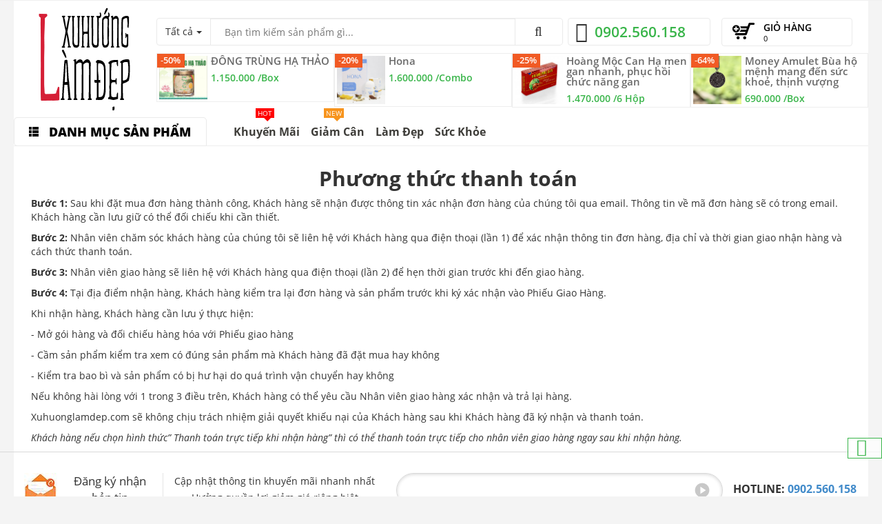

--- FILE ---
content_type: text/html; charset=UTF-8
request_url: https://xuhuonglamdep.com/phuong-thuc-thanh-toan-sd3
body_size: 8464
content:
<!DOCTYPE html PUBLIC "-//W3C//DTD XHTML 1.0 Transitional//EN" "http://www.w3.org/TR/xhtml1/DTD/xhtml1-transitional.dtd">
<html lang="vi" prefix="op: http://media.facebook.com/op#">
<head>
<meta charset="utf-8"/><meta content="IE=edge" http-equiv="X-UA-Compatible"/>
<meta content="width=device-width,minimum-scale=1,initial-scale=1" name="viewport"/>
<link crossorigin='crossorigin' href='//fonts.googleapis.com' rel='preconnect'/><link crossorigin='crossorigin' href='//fonts.gstatic.com' rel='preconnect'/><link crossorigin='crossorigin' href='//ajax.googleapis.com' rel='preconnect'/><link crossorigin='crossorigin' href='//connect.facebook.net' rel='preconnect'/><link crossorigin='crossorigin' href='//www.facebook.com' rel='preconnect'/><link crossorigin='crossorigin' href='//www.google-analytics.com' rel='preconnect'/><link crossorigin='crossorigin' href='//ssl.google-analytics.com' rel='preconnect'/><link crossorigin='crossorigin' href='//maxcdn.bootstrapcdn.com' rel='preconnect'/><link crossorigin='crossorigin' href='//www.googletagmanager.com' rel='preconnect'/><link crossorigin='crossorigin' href='//www.googleadservices.com' rel='preconnect'/><link rel='dns-prefetch' href='//fonts.googleapis.com'/><link rel='dns-prefetch' href='//fonts.gstatic.com'/><link rel='dns-prefetch' href='//ajax.googleapis.com'/><link rel='dns-prefetch' href='//connect.facebook.net'/><link rel='dns-prefetch' href='//www.facebook.com'/><link rel='dns-prefetch' href='//www.google-analytics.com'/><link rel='dns-prefetch' href='//ssl.google-analytics.com'/><link rel='dns-prefetch' href='//maxcdn.bootstrapcdn.com'/><link rel='dns-prefetch' href='//www.googletagmanager.com'/><link rel='dns-prefetch' href='//www.googleadservices.com'/>
<meta content="no-cache" http-equiv="cache-control"/>
<title>Phương thức thanh toán - Xu Hướng Làm Đẹp</title>
<meta name="keywords" content="phương thức thanh toán,xuhuonglamdep,xu hướng làm đẹp,xu huong lam dep" />
<meta name="description" content="" />
<meta name="robots" content="index,follow" />
<meta name="language" content="Vietnamese" />
<meta property="og:title" content='Phương thức thanh toán - Xu Hướng Làm Đẹp'/>
<meta property="og:description" content='' />
<meta property="og:url" itemprop="url" content="https://xuhuonglamdep.com/phuong-thuc-thanh-toan-sd3" />
<meta property="og:type" content="article" />
<meta property="article:author" content="https://www.facebook.com/Xu-Hướng-Làm-Đẹp-190318011835113/" />
<meta property="article:publisher" content="https://www.facebook.com/Xu-Hướng-Làm-Đẹp-190318011835113/" />
<link rel="canonical" href="https://xuhuonglamdep.com/phuong-thuc-thanh-toan-sd3" />
<meta name="revisit-after" content="1 days" />
<meta property="fb:app_id" content="1143033852485615"/><meta property="fb:pages" content="190318011835113"/>
<link type="image/x-icon" href="https://xuhuonglamdep.com/images/logos/xuhuonglamdep64.png" rel="icon" /><link rel="stylesheet" type="text/css" media="screen" href="https://xuhuonglamdep.com/modules/news/assets/css/news_detail.css" /><link rel="stylesheet" type="text/css" media="screen" href="https://xuhuonglamdep.com/templates/default/css/xuhuonglamdep.css" /><link rel="stylesheet" type="text/css" media="screen" href="https://xuhuonglamdep.com/blocks/menu/assets/css/navigation.css" /><script async src='https://www.googletagmanager.com/gtag/js?id=AW-773591678'></script><script>window.dataLayer = window.dataLayer || [];function gtag(){dataLayer.push(arguments);} gtag('js', new Date()); gtag('config', 'AW-773591678');</script></head><body><header id="header" class="header"><section class="header-top"><div class="container"><div class="row"><div class="col-xs-12 col-sm-2"><div class="row"><div class="visible-xs"><a class="toggleMenu ripple" title="Mở menu"><i class="fa fa-align-left"></i></a></div><div class="logo"><a href="https://xuhuonglamdep.com/" title="XuHuongLamDep"><img alt="XuHuongLamDep" class='img-responsive center-block' src="https://xuhuonglamdep.com/images/logos/xuhuonglamdep.png" /></a></div><div class="visible-xs cart-m"><div class="block-cart-top"><a class="amount" href="https://xuhuonglamdep.com/cart"><span class="icon cart">icon</span><span class="info_cart">0</span></a></div></div></div></div>
<div class="col-xs-12 col-sm-6 text-right row-l"><div id="form-search" class="grid_3 fl" onsubmit="return submitSearch();" itemscope itemtype="http://schema.org/WebSite">
  <link itemprop="url" href="https://xuhuonglamdep.com/"/>
  <form action="/tim-kiem" method="get" itemprop="potentialAction" itemscope itemtype="http://schema.org/SearchAction">
    <meta itemprop="target" content="https://xuhuonglamdep.com/tim-kiem/{keyword}"/>
    <div class="form input-group form-search-pc">
      <div class="input-group-btn hidden-xs">
        <button type="button" class="btn btn-default dropdown-toggle show-all-button" data-toggle="dropdown" aria-expanded="false"><span class="filter_box_pc txt_all"data-category="all">Tất cả</span><span class="caret"></span></button>
      </div>
      <input itemprop="query-input" class="txt-search form-control txt_search" type="text" id="keyword" name="keyword" placeholder="Bạn tìm kiếm sản phẩm gì..." value="">
      <span class="input-group-btn">
      <button class="btn btn-default search" type="submit"><i class="fa fa-search fa-lg"></i></button>
      <input type="hidden" name="module" value="product"/>
      <input type="hidden" name="view" value="search"/>
      <input type="hidden" name="Itemid" value="2"/>
      <input type="hidden" id="link_search" value="/tim-kiem">
      </span></div>
  </form>
</div></div>
<div class="hidden-xs col-sm-2"><div class="widget widget-static-block row"><i class="fa fa-mobile" aria-hidden="true"></i><span class="number"><a href="tel:0902.560.158">0902.560.158</a></span></div></div>
<div class="hidden-xs col-sm-2"><div class="row em_area_cart"><div class="dropdown-cart-content"><div class="block block-cart-top"><div class="block-content"> <span class="icon cart">icon</span><a class="amount" href="https://xuhuonglamdep.com/cart"><span class="text_cart">Giỏ hàng</span> <span class="info_cart">0</span></a></div></div></div></div></div>
<div class="hidden-xs col-sm-10 nopadding"><div class="block-products-seen top"><div class="height10"></div><div class="block-content">          <div class="product-item item top col-sm-3">
            <a href="https://xuhuonglamdep.com/dong-trung-ha-thao-pd222" title="ĐÔNG TRÙNG HẠ THẢO"><img src="https://xuhuonglamdep.com/images/products/2021/01/13/small/dông-trung-ha-thao-11_1610534686.jpg" alt="ĐÔNG TRÙNG HẠ THẢO"></a>
            <h2 class="title"><a title="products_seen" href="https://xuhuonglamdep.com/dong-trung-ha-thao-pd222">ĐÔNG TRÙNG HẠ THẢO</a></h2>
            <span class="price">1.150.000 /Box</span>
                        	<div class="holder">-<span>50%</span></div>
            	</div>          <div class="product-item item top col-sm-3">
            <a href="https://xuhuonglamdep.com/hona-pd207" title="Hona"><img src="https://xuhuonglamdep.com/images/products/2020/10/21/small/hona2_1603253615.jpg" alt="Hona"></a>
            <h2 class="title"><a title="products_seen" href="https://xuhuonglamdep.com/hona-pd207">Hona</a></h2>
            <span class="price">1.600.000 /Combo</span>
                        	<div class="holder">-<span>20%</span></div>
            	</div>          <div class="product-item item top col-sm-3">
            <a href="https://xuhuonglamdep.com/hoang-moc-can-pd133" title="Hoàng Mộc Can Hạ men gan nhanh, phục hồi chức năng gan"><img src="https://xuhuonglamdep.com/images/products/2020/04/28/small/hoang-moc-can_1588068010.jpg" alt="Hoàng Mộc Can Hạ men gan nhanh, phục hồi chức năng gan"></a>
            <h2 class="title"><a title="products_seen" href="https://xuhuonglamdep.com/hoang-moc-can-pd133">Hoàng Mộc Can Hạ men gan nhanh, phục hồi chức năng gan</a></h2>
            <span class="price">1.470.000 /6 Hộp</span>
                        	<div class="holder">-<span>25%</span></div>
            	</div>          <div class="product-item item top col-sm-3">
            <a href="https://xuhuonglamdep.com/bua-ho-menh-money-amulet-se-mang-den-suc-khoe-tien-tai-thinh-vuong-toi-cho-chu-nhan-so-huu-no-pd12" title="Money Amulet Bùa hộ mệnh mang đến sức khoẻ, thịnh vượng"><img src="https://xuhuonglamdep.com/images/products/2019/02/20/small/10746531632_img_5016jpg_1550652742.jpg" alt="Money Amulet Bùa hộ mệnh mang đến sức khoẻ, thịnh vượng"></a>
            <h2 class="title"><a title="products_seen" href="https://xuhuonglamdep.com/bua-ho-menh-money-amulet-se-mang-den-suc-khoe-tien-tai-thinh-vuong-toi-cho-chu-nhan-so-huu-no-pd12">Money Amulet Bùa hộ mệnh mang đến sức khoẻ, thịnh vượng</a></h2>
            <span class="price">690.000 /Box</span>
                        	<div class="holder">-<span>64%</span></div>
            	</div></div>     
</div></div>
</div></div></section><div class="clearfix"></div><div class="wrapper_cart_search hidden-xs"><div class="container cart_search_container"><div class="inner_cart_search row"><div class="col-lg-9 col-md-9 col-sm-9 col-sm-offset-3 em_area_search alpha fl"><nav class="navbar navbar-custom" role="navigation"><div class="row"><div class="navbar-header"><button type="button" class="navbar-toggle" data-toggle="collapse" data-target=".navbar-ex1-collapse"> <span class="sr-only">Toggle navigation</span> <span class="icon-bar"></span> <span class="icon-bar"></span> <span class="icon-bar"></span></button></div><div class="collapse navbar-collapse navbar-ex1-collapse"><ul class="menu-top nav navbar-nav"><li class="menu i-31 "><a class="df" itemprop="url" href="https://xuhuonglamdep.com/sales" title="Khuyến mãi" data-hover="Khuyến mãi"><b class="def_31">Khuyến mãi</b><span>Hot</span></a></li><li class="menu i-25 "><a class="df" itemprop="url" href="https://xuhuonglamdep.com/giam-can-p1" title="Giảm Cân" data-hover="Giảm Cân"><b class="def_25">Giảm Cân</b><span class="new">New</span></a></li><li class="menu i-26 "><a class="df" itemprop="url" href="https://xuhuonglamdep.com/lam-dep-p2" title="Làm đẹp" data-hover="Làm đẹp"><b class="def_26">Làm đẹp</b></a></li><li class="menu i-62 "><a class="df" itemprop="url" href="https://xuhuonglamdep.com/suc-khoe-p3" title="Sức Khỏe" data-hover="Sức Khỏe"><b class="def_62">Sức Khỏe</b></a></li></ul></div></div></nav></div></div></div></div><div class="wrapper_menu_slideshow"><div class="container menu_slideshow_container"><div class="inner_menu_slideshow row"><div id="main-menu" class="fl hidden-xs"><a href="/sales"><h5><span class="txt_wrapper_menu">Danh Mục Sản Phẩm</span></h5></a><div id="block-0" class="hidden-xs block-menu-banner block-menu-banner-default" style=" position:absolute; z-index:99; display:none">
<div class="col-xs-12 nopadding">
    <div class="bmb-menu">
        <ul>
                            <li style="background-image: url(images/menus/co-gi-hot-1509816482.png)"  >
                    <a class="a_parent" href="https://xuhuonglamdep.com/sales" title="Có Gì HOT">
                        Có Gì HOT                    </a>
                                                                <div id="box-sub-63" class="box-sub">
                                                                                        <div class="banner-menu no-menu">
                                    <div class="column-left">
                                                                                    <div id="banner-69" class="banner-item">
                                        		                                        			                                        				<a rel="nofollow" href="https://xuhuonglamdep.com/garcinia-giam-can-tu-qua-nu-pd3" title='GARCINIA giảm cân'>
                                        					<img alt="GARCINIA giảm cân" src="https://xuhuonglamdep.com/images/banners/original/1jpg_1547437326.jpg"/>
                                        				</a>
                                        			                                        		                                            </div><!--end: #banner-69-->
                                                                                            </div><!--end: .column-right-->
                                                <div class="column-right">
                                                                                	                                            <div id="banner-66" class="banner-item">
                                        		                                        			                                        				<a rel="nofollow" href="https://xuhuonglamdep.com/green-coffee-bean-chinh-hang-chiet-xuat-tu-trai-ca-phe-xanh-pd1" title='Giảm Cân Cà Phê Xanh-Green Coffee Bean'>
                                        					<img alt="Giảm Cân Cà Phê Xanh-Green Coffee Bean" src="https://xuhuonglamdep.com/images/banners/original/green-coffee_1547438062.png"/>
                                        				</a>
                                        			                                        		                                            </div><!--end: #banner-66-->
                                                                                	                                    </div><!--end: .column-right-->
                                </div><!--end: .banner-menu-->
                                                    </div><!--end: .box-sub-->
                                    </li>
                            <li style="background-image: url(images/menus/giamcan-1545963839.png)" active >
                    <a class="a_parent" href="https://xuhuonglamdep.com/giam-can-p1" title="Giảm Cân Hiệu Quả">
                        Giảm Cân Hiệu Quả                    </a>
                                                        </li>
                            <li style="background-image: url(images/menus/lam-dep-1545970777.png)"  >
                    <a class="a_parent" href="https://xuhuonglamdep.com/lam-dep-p2" title="Làm Đẹp">
                        Làm Đẹp                    </a>
                                                                <div id="box-sub-65" class="box-sub">
                                                                                        <div class="banner-menu no-menu">
                                    <div class="column-left">
                                                                                    <div id="banner-73" class="banner-item">
                                        		                                        			                                        				<a rel="nofollow" href="https://xuhuonglamdep.com/lam-dep-p2" title='Làm Đẹp Gift'>
                                        					<img alt="Làm Đẹp Gift" src="https://xuhuonglamdep.com/images/banners/original/lam-dep-1_1547435424.png"/>
                                        				</a>
                                        			                                        		                                            </div><!--end: #banner-73-->
                                                                                            </div><!--end: .column-right-->
                                                <div class="column-right">
                                                                                	                                    </div><!--end: .column-right-->
                                </div><!--end: .banner-menu-->
                                                    </div><!--end: .box-sub-->
                                    </li>
                            <li style="background-image: url(images/menus/suc-khoe-1545964573.png)"  >
                    <a class="a_parent" href="https://xuhuonglamdep.com/suc-khoe-p3" title="Sức Khỏe">
                        Sức Khỏe                    </a>
                                                                <div id="box-sub-66" class="box-sub">
                                                                                        <div class="banner-menu no-menu">
                                    <div class="column-left">
                                                                                    <div id="banner-74" class="banner-item">
                                        		                                        			                                        				<a rel="nofollow" href="https://xuhuonglamdep.com/manh-luc-khang-cai-thien-chuc-nang-sinh-ly-nam-bo-than-trang-duong-pd8" title='Mãnh Lực Khang'>
                                        					<img alt="Mãnh Lực Khang" src="https://xuhuonglamdep.com/images/banners/original/manh-luc-khangjpg_1547435940.jpg"/>
                                        				</a>
                                        			                                        		                                            </div><!--end: #banner-74-->
                                                                                            </div><!--end: .column-right-->
                                                <div class="column-right">
                                                                                	                                    </div><!--end: .column-right-->
                                </div><!--end: .banner-menu-->
                                                    </div><!--end: .box-sub-->
                                    </li>
                            <li style="background-image: url(images/menus/dendot-1509944263.png)"  >
                    <a class="a_parent" href="https://xuhuonglamdep.com/phong-thuy-p4" title="Phong Thủy Vượng Tài">
                        Phong Thủy Vượng Tài                    </a>
                                                                <div id="box-sub-67" class="box-sub">
                                                                                        <div class="banner-menu no-menu">
                                    <div class="column-left">
                                                                                    <div id="banner-72" class="banner-item">
                                        		                                        			                                        				<a rel="nofollow" href="https://xuhuonglamdep.com/bua-ho-menh-money-amulet-se-mang-den-suc-khoe-tien-tai-thinh-vuong-toi-cho-chu-nhan-so-huu-no-pd12" title='Đồng Tiền May Mắn'>
                                        					<img alt="Đồng Tiền May Mắn" src="https://xuhuonglamdep.com/images/banners/original/money-amuletjpg_1547436934.jpg"/>
                                        				</a>
                                        			                                        		                                            </div><!--end: #banner-72-->
                                                                                            </div><!--end: .column-right-->
                                                <div class="column-right">
                                                                                	                                            <div id="banner-65" class="banner-item">
                                        		                                        			                                        				<a rel="nofollow" href="https://xuhuonglamdep.com/nhan-bat-nha-tam-kinh-nhan-xoay-than-chu-pd13" title='Nhẫn Bát Nhã Tâm Kinh'>
                                        					<img alt="Nhẫn Bát Nhã Tâm Kinh" src="https://xuhuonglamdep.com/images/banners/original/nhan-bat-nhajpg_1547436434.jpg"/>
                                        				</a>
                                        			                                        		                                            </div><!--end: #banner-65-->
                                                                                	                                    </div><!--end: .column-right-->
                                </div><!--end: .banner-menu-->
                                                    </div><!--end: .box-sub-->
                                    </li>
                    </ul>
    </div><!--end: .bbm-menu-->
</div></div></div></div></div></div><div class="clearfix"></div></header><main id="main" class="main"><div class="clearfix"></div><section id="columns" class="offcanvas-siderbars"><section class="home"><div class="container"><div class="row"></div></div></section></section><section class="content"><div class="container"><div id="static-detail">
  <div class="height10"></div>
  <div class="detail"> <h2 style="text-align:center"><strong>Phương thức thanh to&aacute;n</strong></h2>

<p><strong>Bước 1:&nbsp;</strong>Sau khi đặt mua đơn h&agrave;ng th&agrave;nh c&ocirc;ng, Kh&aacute;ch h&agrave;ng sẽ nhận được th&ocirc;ng tin x&aacute;c nhận đơn h&agrave;ng của&nbsp;ch&uacute;ng t&ocirc;i qua email. Th&ocirc;ng tin về m&atilde; đơn h&agrave;ng sẽ c&oacute; trong email. Kh&aacute;ch h&agrave;ng cần lưu giữ c&oacute; thể đối chiếu khi cần thiết.</p>

<p><strong>Bước 2:&nbsp;</strong>Nh&acirc;n vi&ecirc;n chăm s&oacute;c kh&aacute;ch h&agrave;ng của ch&uacute;ng t&ocirc;i sẽ li&ecirc;n hệ với Kh&aacute;ch h&agrave;ng qua điện thoại (lần 1) để x&aacute;c nhận th&ocirc;ng tin đơn h&agrave;ng, địa chỉ v&agrave; thời gian giao nhận h&agrave;ng v&agrave; c&aacute;ch thức thanh to&aacute;n.</p>

<p><strong>Bước 3:&nbsp;</strong>Nh&acirc;n vi&ecirc;n giao h&agrave;ng&nbsp;sẽ li&ecirc;n hệ với Kh&aacute;ch h&agrave;ng qua điện thoại (lần 2) để hẹn thời gian trước khi đến giao h&agrave;ng.</p>

<p><strong>Bước 4:&nbsp;</strong>Tại địa điểm nhận h&agrave;ng, Kh&aacute;ch h&agrave;ng kiểm tra lại đơn h&agrave;ng v&agrave; sản phẩm trước khi k&yacute; x&aacute;c nhận v&agrave;o Phiếu Giao H&agrave;ng.</p>

<p>Khi nhận h&agrave;ng, Kh&aacute;ch h&agrave;ng cần lưu &yacute; thực hiện:</p>

<p>- Mở g&oacute;i h&agrave;ng v&agrave; đối chiếu h&agrave;ng h&oacute;a với Phiếu giao h&agrave;ng</p>

<p>- Cầm sản phẩm kiểm tra xem c&oacute; đ&uacute;ng sản phẩm m&agrave; Kh&aacute;ch h&agrave;ng đ&atilde; đặt mua hay kh&ocirc;ng</p>

<p>- Kiểm tra bao b&igrave; v&agrave; sản phẩm c&oacute; bị hư hại do qu&aacute; tr&igrave;nh vận chuyển hay kh&ocirc;ng</p>

<p>Nếu kh&ocirc;ng h&agrave;i l&ograve;ng với 1 trong 3 điều tr&ecirc;n, Kh&aacute;ch h&agrave;ng c&oacute; thể y&ecirc;u cầu Nh&acirc;n vi&ecirc;n giao h&agrave;ng x&aacute;c nhận v&agrave; trả lại h&agrave;ng.</p>

<p>Xuhuonglamdep.com sẽ kh&ocirc;ng chịu tr&aacute;ch nhiệm giải quyết khiếu nại của Kh&aacute;ch h&agrave;ng sau khi Kh&aacute;ch h&agrave;ng đ&atilde; k&yacute; nhận v&agrave; thanh to&aacute;n.</p>

<p><em>Kh&aacute;ch h&agrave;ng nếu chọn h&igrave;nh thức&rdquo;&nbsp;Thanh to&aacute;n trực tiếp khi nhận h&agrave;ng&rdquo;&nbsp;th&igrave; c&oacute; thể thanh to&aacute;n trực tiếp cho nh&acirc;n vi&ecirc;n giao h&agrave;ng ngay sau khi nhận h&agrave;ng.</em></p> </div>
    <!--end: .detail-->
  <div class="s-tool">
      </div>
  <!--end .s-tool--> </div>
<!--end: #static-detail--> 
<script type="text/javascript">  
	function validQuickOrder($id){      
		if ($('#box-order-'+$id+' .order-name').val() == '') 
		{          
			Boxy.alert('Bạn vui lòng nhập tên.',
			function(){     
						$('#box-order-'+$id+' .order-name').focus();          
					},
			{title:'Thông báo.',afterShow: function() {$('#boxy_button_OK').focus();}}
			);        	
		return false;     	
		}  
		if(!isEmail($('#box-order-'+$id+' .order-email').val()))
		{  
			Boxy.alert('Hãy nhập địa chỉ Email.',
			function(){    
					$('#box-order-'+$id+' .order-email').focus();          
					},
			{title:'Thông báo.',afterShow: function() { $('#boxy_button_OK').focus();} }
			);  
		return false;  
		}      
		if ($('#box-order-'+$id+' .order-name').val() == '') 
		{          
			Boxy.alert('Bạn vui lòng nhập tên.',
			function(){               
					$('#box-order-'+$id+' .order-name').focus();          
					},
			{title:'Thông báo.',afterShow: function() {$('#boxy_button_OK').focus();}}
			);        	
		return false;     	
		}      
	show_wait();  
	var $data = $('form#frmOrder-'+$id).serialize();  
	$.ajax({  type : 'POST',  url : '/index.php?module=ajax&view=ajax&raw=1&task=quickOrder',  dataType : 'json',  data: $data,  success : function(data){              hide_wait();              Boxy.alert(data.message,function(){              if (data.error==false) {        location.reload(true);              }              },{title:'Thông báo.',afterShow: function() { $('#boxy_button_OK').focus();} });},  error : function(XMLHttpRequest, textStatus, errorThrown) {hide_wait(); Boxy.alert('Có lỗi trong quá trình đưa lên máy chủ. Xin bạn vui lòng kiểm tra lại kết nối.',function(){$('div#waitting').css('display','none');},{title:'Thông báo.',afterShow: function() { $('#boxy_button_OK').focus();} });  }  });  return false;  }  
    </script>
</div></section></main><footer id="footer" class="footer lazyload">
<div class="newsletter_info"><div class="container"><div class="height15"></div><div class="newsletter_title hidden-xs hidden-sm"><div id="footer_newsletter_title" class="txt_newsletter_title">Đăng ký nhận<br>bản tin</div></div><div class="newsletter_description hidden-xs hidden-sm"><div id="footer_newsletter_description" class="txt_newsletter_description">Cập nhật thông tin khuyến mãi nhanh nhất<br>Hưởng quyền lợi giảm giá riêng biệt</div></div><div class="col-lg-5 col-md-7 col-sm-6 col-xs-12"><form method="post" id="frmNewsletter" name="frmNewsletter" onsubmit="return validNewsletter();"><div class="newsletter_content"><input id="newsletter" name="newsletter" class="txt_newsletter_content" type="text" value=""/><button class="dangky" type="image" src="https://xuhuonglamdep.com/"></button></div></form></div><div class="hottline-ft"><span>Hotline: <a href="tel:0902.560.158">0902.560.158</a></span></div></div></div>
<section class="footer-top"><div class="container"><div class="col htkh"><h4 class="txt_htkh">Hỗ Trợ khách hàng</h4><div class="visible-xs"><a class="down" id="down-htkh" href="javascript:show_hide_block('sub-htkh');javascript:show_hide_block('up-htkh');javascript:show_hide_block('down-htkh');"><i class="fa fa-chevron-down fa-lg pull-right" aria-hidden="true"></i></a><a class="up" id="up-htkh" href="javascript:show_hide_block('sub-htkh');javascript:show_hide_block('up-htkh');javascript:show_hide_block('down-htkh');" style="display:none"><i class="fa fa-chevron-up fa-lg pull-right" aria-hidden="true"></i></a></div><div id="sub-htkh" class="block-menu block-menu-navigation"><ul class="df"><li class="menu-33 "><span></span><a class="df nav_33" href="https://xuhuonglamdep.com/huong-dan-dat-hang-sd1" title="Hướng dẫn mua hàng">Hướng dẫn mua hàng</a></li><li class="menu-34 "><span></span><a class="df nav_34" href="https://xuhuonglamdep.com/phuong-thuc-thanh-toan-sd3" title="Phương thức thanh toán">Phương thức thanh toán</a></li><li class="menu-35 "><span></span><a class="df nav_35" href="https://xuhuonglamdep.com/giao-hang-sd7" title="Giao hàng">Giao hàng</a></li><li class="menu-12 "><span></span><a class="df nav_12" href="https://xuhuonglamdep.com/contact" title="Liên hệ">Liên hệ</a></li></ul></div></div><div class="clear-xs"></div><div class="col vct"><h4 class="txt_vct">Về chúng tôi</h4><div class="visible-xs"><a class="down" id="down-vct" href="javascript:show_hide_block('sub-vct');javascript:show_hide_block('up-vct');javascript:show_hide_block('down-vct');"><i class="fa fa-chevron-down fa-lg pull-right" aria-hidden="true"></i></a><a class="up" id="up-vct" href="javascript:show_hide_block('sub-vct');javascript:show_hide_block('up-vct');javascript:show_hide_block('down-vct');" style="display:none"><i class="fa fa-chevron-up fa-lg pull-right" aria-hidden="true"></i></a></div><div id="sub-vct" class="block-menu block-menu-navigation"><ul class="df"><li class="menu-36 "><span></span><a class="df nav_36" href="https://xuhuonglamdep.com/cam-ket-chat-luong-sd8" title="Cam kết chất lượng">Cam kết chất lượng</a></li><li class="menu-37 "><span></span><a class="df nav_37" href="https://xuhuonglamdep.com/quy-che-quan-ly-hoat-dong-sd4" title="Quy chế quản lý hoạt động">Quy chế quản lý hoạt động</a></li><li class="menu-38 "><span></span><a class="df nav_38" href="https://xuhuonglamdep.com/chinh-sach-tra-hang-hoan-tien-sd24" title="Chính sách trả hàng, hoàn tiền">Chính sách trả hàng, hoàn tiền</a></li><li class="menu-39 "><span></span><a class="df nav_39" href="https://xuhuonglamdep.com/chinh-sach-dai-ly-sd23" title="Chính Sách Đại Lý">Chính Sách Đại Lý</a></li></ul></div></div><div class="clear-xs"></div><div class="col maps"><h4>FACEBOOK</h4><div class="embed-responsive embed-responsive-43"><div class="fb-page" data-width="460" data-href="https://www.facebook.com/Xu-Hướng-Làm-Đẹp-190318011835113" data-small-header="false" data-adapt-container-width="true" data-hide-cover="false" data-show-facepile="true"><blockquote cite="https://www.facebook.com/Xu-Hướng-Làm-Đẹp-190318011835113" class="fb-xfbml-parse-ignore"><a href="https://www.facebook.com/Xu-Hướng-Làm-Đẹp-190318011835113">Xu Hướng Làm Đẹp</a></blockquote></div></div></div><div class="clear-xs"></div><div class="col copyright"><h4 class="txt_ttlt">Thông tin liên hệ</h4><p>Hotline: <strong>0902.560.158</strong></p>

<p><span style="font-size:12px">Email:<strong>&nbsp;</strong><a href="/cdn-cgi/l/email-protection" class="__cf_email__" data-cfemail="81f9f4e9f4eeefe6ede0ece5e4f1afe2eeecc1e6ece0e8edafe2eeec">[email&#160;protected]</a></span></p>

<p><span style="font-size:12px">Đ/c: Nguyễn Ảnh Thủ, Hiệp Th&agrave;nh, Q12, TP HCM</span></p>
<!-- Yandex.Metrika counter --><script data-cfasync="false" src="/cdn-cgi/scripts/5c5dd728/cloudflare-static/email-decode.min.js"></script><script type="text/javascript" >
   (function(m,e,t,r,i,k,a){m[i]=m[i]||function(){(m[i].a=m[i].a||[]).push(arguments)};
   m[i].l=1*new Date();k=e.createElement(t),a=e.getElementsByTagName(t)[0],k.async=1,k.src=r,a.parentNode.insertBefore(k,a)})
   (window, document, "script", "https://mc.yandex.ru/metrika/tag.js", "ym");

   ym(52987243, "init", {
        clickmap:true,
        trackLinks:true,
        accurateTrackBounce:true,
        webvisor:true
   });
</script><noscript><div><img src="https://mc.yandex.ru/watch/52987243" style="position:absolute; left:-9999px;" alt="" /></div></noscript><!-- /Yandex.Metrika counter --><!--Start of Tawk.to Script--><script type="text/javascript">
var Tawk_API=Tawk_API||{}, Tawk_LoadStart=new Date();
(function(){
var s1=document.createElement("script"),s0=document.getElementsByTagName("script")[0];
s1.async=true;
s1.src='https://embed.tawk.to/5eb0d84981d25c0e5848d2c3/default';
s1.charset='UTF-8';
s1.setAttribute('crossorigin','*');
s0.parentNode.insertBefore(s1,s0);
})();
</script><!--End of Tawk.to Script--></div></div></section><div class="wrapper_footer"><div class="container footer_container"><div class="inner_footer"><div class="col-sm-12 fadeInDown animated" data-animate="fadeInDown"><div class="footer-container"><div class="footer row"><div class="footer-address col-sm-6"><div class="row"><address>© 2016 Copyright XuHuongLamDep.com. All right reserved.</address></div></div><div class="col-sm-6"></div></div></div></div></div></div></div></footer><div class="darkshadow visible-xs"></div><nav class='dropdowns visible-xs' itemprop='mainEntity' itemscope='itemscope' itemtype='http://schema.org/SiteNavigationElement'><div class='wrapper2'><div class='profilemenu'><a href='javascript:;' id='closedrop' title='Đóng menu'><i class='fa fa-close'></i></a><a href='/'><img alt="Logo" src='https://xuhuonglamdep.com/images/logos/xuhuonglamdep.png' /></a></div><ul class="nav nav-menu2"><li class="i-45 "><a class="waves-effect" itemprop="url" href="https://xuhuonglamdep.com/" title="Trang chủ" data-hover="Trang chủ"><span itemprop="name" class="mob_45">Trang chủ</span></a></li><li class="i-52 "><a class="waves-effect" itemprop="url" href="https://xuhuonglamdep.com/sales" title="Khuyễn mãi" data-hover="Khuyễn mãi"><span itemprop="name" class="mob_52">Khuyễn mãi</span></a></li><li class="i-46 "><a class="waves-effect" itemprop="url" href="https://xuhuonglamdep.com/giam-can-p1" title="Giảm Cân Hiệu Quả" data-hover="Giảm Cân Hiệu Quả"><span itemprop="name" class="mob_46">Giảm Cân Hiệu Quả</span></a></li><li class="i-47 "><a class="waves-effect" itemprop="url" href="https://xuhuonglamdep.com/lam-dep-p2" title="Làm Đẹp Thiên Nhiên" data-hover="Làm Đẹp Thiên Nhiên"><span itemprop="name" class="mob_47">Làm Đẹp Thiên Nhiên</span></a></li><li class="i-48 "><a class="waves-effect" itemprop="url" href="https://xuhuonglamdep.com/suc-khoe-p3" title="Sức Khỏe" data-hover="Sức Khỏe"><span itemprop="name" class="mob_48">Sức Khỏe</span></a></li><li class="i-49 "><a class="waves-effect" itemprop="url" href="https://xuhuonglamdep.com/phong-thuy-p4" title="Phong Thủy Vượng Tài" data-hover="Phong Thủy Vượng Tài"><span itemprop="name" class="mob_49">Phong Thủy Vượng Tài</span></a></li><li class="i-53 "><a class="waves-effect" itemprop="url" href="https://xuhuonglamdep.com/tpcn-tang-chieu-cao-p5" title="Tăng Chiều Cao" data-hover="Tăng Chiều Cao"><span itemprop="name" class="mob_53">Tăng Chiều Cao</span></a></li><li class="i-54 "><a class="waves-effect" itemprop="url" href="https://xuhuonglamdep.com/kichmen-1h-phuc-hoi-sinh-ly-nam-pd2" title="KICHMEN 1H" data-hover="KICHMEN 1H"><span itemprop="name" class="mob_54">KICHMEN 1H</span></a></li></ul></div></nav>
<div class="hidden-lg hidden-md mobile-fix"><ul><li><a class="toggleMenu"><i class="fa fa-bars" aria-hidden="true"></i><span>Danh mục</span></a></li><li><a href="tel:0902.560.158"><i class="fa fa-phone" aria-hidden="true"></i><span>0902.560.158</span></a></li><li><a href="/"><i class="fa fa-home" aria-hidden="true"></i><span>Trang Chủ</span></a></li><li><a href="sms:0902.560.158"><i class="fa fa-envelope"></i><span>Gửi tin nhắn</span></a></li><li><a href="/cart"><i class="fa fa-shopping-basket" aria-hidden="true"></i><span class="info_cart">0</span><span>Giỏ hàng</span></a></li></ul></div><a href="#top" id="toTop" class="ts-scrollToTop" title="Lên đầu trang" style="display: inline;"><span class="fa fa-chevron-up"></span></a><script async src="https://www.googletagmanager.com/gtag/js?id=UA-130935700-1"></script><script> window.dataLayer = window.dataLayer || []; function gtag(){dataLayer.push(arguments);} gtag('js', new Date()); gtag('config', 'UA-130935700-1');</script>
<div id="fb-root"></div>
<script>setTimeout(function () {window.fbAsyncInit = function() {FB.init({appId: '1143033852485615',autoLogAppEvents : true,xfbml: true,version: 'v3.2'});};(function(d, s, id){var js, fjs = d.getElementsByTagName(s)[0];if (d.getElementById(id)) {return;}js = d.createElement(s); js.id = id;js.src = "https://connect.facebook.net/en_US/sdk/xfbml.customerchat.js";fjs.parentNode.insertBefore(js, fjs);}(document, 'script', 'facebook-jssdk'));}, 3000);</script><script defer src="https://ajax.googleapis.com/ajax/libs/jquery/1.12.4/jquery.min.js"></script><script defer src="https://xuhuonglamdep.com/templates/default/js/library.js"></script>
<script type="text/javascript">gtag('event', 'user_ip', {'event_category': '3.138.86.201-Desktop-Chrome Generic-MacOSX','event_label': 'https://xuhuonglamdep.com/phuong-thuc-thanh-toan-sd3'});</script><div class="hidden">0.01517 sec | 520.578 kb</div><script defer type="text/javascript" src="https://xuhuonglamdep.com/libraries/jquery/jquery.idTabs.js"></script><script defer src="https://static.cloudflareinsights.com/beacon.min.js/vcd15cbe7772f49c399c6a5babf22c1241717689176015" integrity="sha512-ZpsOmlRQV6y907TI0dKBHq9Md29nnaEIPlkf84rnaERnq6zvWvPUqr2ft8M1aS28oN72PdrCzSjY4U6VaAw1EQ==" data-cf-beacon='{"version":"2024.11.0","token":"58d0f9dcd392454292e241017bf64e30","r":1,"server_timing":{"name":{"cfCacheStatus":true,"cfEdge":true,"cfExtPri":true,"cfL4":true,"cfOrigin":true,"cfSpeedBrain":true},"location_startswith":null}}' crossorigin="anonymous"></script>
</body></html>

--- FILE ---
content_type: text/css
request_url: https://xuhuonglamdep.com/modules/news/assets/css/news_detail.css
body_size: 227
content:
#news-detail h1{color: #009444;font-family: 'Roboto Slab',serif;margin-top: 0;font-size: 32px}#news-detail .date{color: #a2a2a2;font-size: 12px;height: 28px; line-height: 28px;border-top: 1px solid #dbdbdb;border-bottom: 1px solid #dbdbdb;margin: 7px 0}#news-detail .date a{color: #e76d66}#news-detail .date .fa{color: #39b54a}#news-detail .detail{color:#373737;padding:10px 0 10px 0;text-align:justify;line-height:1.5;font-size: 16px}#news-detail .detail h2,#news-detail .detail h3,#news-detail .detail h4,#news-detail .detail h5{font-family: 'Roboto Slab',serif}#news-detail .detail a{color: #4CAF50; font-weight:bold}#news-detail .summary{padding-top: 7px; font-size:20px; font-weight:400}#news_other ul{margin-top: 7px}#news_other ul li{padding:3px; width:50%; float:left;margin-left:0px;display: inline}#news_other ul li a{color:#454444;font-size: medium}#news_other ul li a:hover{color: #236FA3; text-decoration:none}#news_other ul li span{color: #C9C9C9}#news_other .title{border-bottom:1px solid #DBDBDB;border-top:1px solid #DBDBDB;color:#1e1e1e;font-size:18px;height:28px;line-height:28px;margin:7px 0}.other_item h2{margin-top: 0px; margin-bottom: 5px}.other_item.thumb{width: 150px;max-height:97px;float: left; padding-right:10px; overflow:hidden}img.thumb{padding-top: 15px;max-width: 100%;height: auto}#news-detail .other_item.summary{font-size: 14px;font-weight: 300}.social-top{margin-top: 3px}.social-top .butbut{float:right; margin-left:10px}@media (max-width: 767px){.news{padding:0 7px}#news-detail .date{height:60px}#news-detail .summary{font-size:18px}#news_other ul li{max-height:250px; overflow:hidden;width: auto}#news-detail h1{font-size: 25px}#news-detail .detail h2{font-size: 22px}#news-detail .detail h3{font-size: 20px}.social-top .butbut{float: left;margin-left:5px}}

--- FILE ---
content_type: text/css
request_url: https://xuhuonglamdep.com/templates/default/css/xuhuonglamdep.css
body_size: 19014
content:
@import url("reset.css");@import url("font-awesome.min.css");@import url("bootstrap.css");@font-face{font-family:'Open Sans';font-style:normal;font-weight:300;src:local('Open Sans Light'), local('OpenSans-Light'), url(https://fonts.gstatic.com/s/opensans/v13/DXI1ORHCpsQm3Vp6mXoaTa-j2U0lmluP9RWlSytm3ho.woff2) format('woff2');unicode-range:U+0460-052F, U+20B4, U+2DE0-2DFF, U+A640-A69F} @font-face{font-family:'Open Sans';font-style:normal;font-weight:300;src:local('Open Sans Light'), local('OpenSans-Light'), url(https://fonts.gstatic.com/s/opensans/v13/DXI1ORHCpsQm3Vp6mXoaTZX5f-9o1vgP2EXwfjgl7AY.woff2) format('woff2');unicode-range:U+0400-045F, U+0490-0491, U+04B0-04B1, U+2116} @font-face{font-family:'Open Sans';font-style:normal;font-weight:300;src:local('Open Sans Light'), local('OpenSans-Light'), url(https://fonts.gstatic.com/s/opensans/v13/DXI1ORHCpsQm3Vp6mXoaTRWV49_lSm1NYrwo-zkhivY.woff2) format('woff2');unicode-range:U+1F00-1FFF} @font-face{font-family:'Open Sans';font-style:normal;font-weight:300;src:local('Open Sans Light'), local('OpenSans-Light'), url(https://fonts.gstatic.com/s/opensans/v13/DXI1ORHCpsQm3Vp6mXoaTaaRobkAwv3vxw3jMhVENGA.woff2) format('woff2');unicode-range:U+0370-03FF} @font-face{font-family:'Open Sans';font-style:normal;font-weight:300;src:local('Open Sans Light'), local('OpenSans-Light'), url(https://fonts.gstatic.com/s/opensans/v13/DXI1ORHCpsQm3Vp6mXoaTf8zf_FOSsgRmwsS7Aa9k2w.woff2) format('woff2');unicode-range:U+0102-0103, U+1EA0-1EF9, U+20AB} @font-face{font-family:'Open Sans';font-style:normal;font-weight:300;src:local('Open Sans Light'), local('OpenSans-Light'), url(https://fonts.gstatic.com/s/opensans/v13/DXI1ORHCpsQm3Vp6mXoaTT0LW-43aMEzIO6XUTLjad8.woff2) format('woff2');unicode-range:U+0100-024F, U+1E00-1EFF, U+20A0-20AB, U+20AD-20CF, U+2C60-2C7F, U+A720-A7FF} @font-face{font-family:'Open Sans';font-style:normal;font-weight:300;src:local('Open Sans Light'), local('OpenSans-Light'), url(https://fonts.gstatic.com/s/opensans/v13/DXI1ORHCpsQm3Vp6mXoaTegdm0LZdjqr5-oayXSOefg.woff2) format('woff2');unicode-range:U+0000-00FF, U+0131, U+0152-0153, U+02C6, U+02DA, U+02DC, U+2000-206F, U+2074, U+20AC, U+2212, U+2215} @font-face{font-family:'Open Sans';font-style:normal;font-weight:400;src:local('Open Sans'), local('OpenSans'), url(https://fonts.gstatic.com/s/opensans/v13/K88pR3goAWT7BTt32Z01mxJtnKITppOI_IvcXXDNrsc.woff2) format('woff2');unicode-range:U+0460-052F, U+20B4, U+2DE0-2DFF, U+A640-A69F} @font-face{font-family:'Open Sans';font-style:normal;font-weight:400;src:local('Open Sans'), local('OpenSans'), url(https://fonts.gstatic.com/s/opensans/v13/RjgO7rYTmqiVp7vzi-Q5URJtnKITppOI_IvcXXDNrsc.woff2) format('woff2');unicode-range:U+0400-045F, U+0490-0491, U+04B0-04B1, U+2116} @font-face{font-family:'Open Sans';font-style:normal;font-weight:400;src:local('Open Sans'), local('OpenSans'), url(https://fonts.gstatic.com/s/opensans/v13/LWCjsQkB6EMdfHrEVqA1KRJtnKITppOI_IvcXXDNrsc.woff2) format('woff2');unicode-range:U+1F00-1FFF} @font-face{font-family:'Open Sans';font-style:normal;font-weight:400;src:local('Open Sans'), local('OpenSans'), url(https://fonts.gstatic.com/s/opensans/v13/xozscpT2726on7jbcb_pAhJtnKITppOI_IvcXXDNrsc.woff2) format('woff2');unicode-range:U+0370-03FF} @font-face{font-family:'Open Sans';font-style:normal;font-weight:400;src:local('Open Sans'), local('OpenSans'), url(https://fonts.gstatic.com/s/opensans/v13/59ZRklaO5bWGqF5A9baEERJtnKITppOI_IvcXXDNrsc.woff2) format('woff2');unicode-range:U+0102-0103, U+1EA0-1EF9, U+20AB} @font-face{font-family:'Open Sans';font-style:normal;font-weight:400;src:local('Open Sans'), local('OpenSans'), url(https://fonts.gstatic.com/s/opensans/v13/u-WUoqrET9fUeobQW7jkRRJtnKITppOI_IvcXXDNrsc.woff2) format('woff2');unicode-range:U+0100-024F, U+1E00-1EFF, U+20A0-20AB, U+20AD-20CF, U+2C60-2C7F, U+A720-A7FF} @font-face{font-family:'Open Sans';font-style:normal;font-weight:400;src:local('Open Sans'), local('OpenSans'), url(https://fonts.gstatic.com/s/opensans/v13/cJZKeOuBrn4kERxqtaUH3VtXRa8TVwTICgirnJhmVJw.woff2) format('woff2');unicode-range:U+0000-00FF, U+0131, U+0152-0153, U+02C6, U+02DA, U+02DC, U+2000-206F, U+2074, U+20AC, U+2212, U+2215} @font-face{font-family:'Open Sans';font-style:normal;font-weight:600;src:local('Open Sans Semibold'), local('OpenSans-Semibold'), url(https://fonts.gstatic.com/s/opensans/v13/MTP_ySUJH_bn48VBG8sNSq-j2U0lmluP9RWlSytm3ho.woff2) format('woff2');unicode-range:U+0460-052F, U+20B4, U+2DE0-2DFF, U+A640-A69F} @font-face{font-family:'Open Sans';font-style:normal;font-weight:600;src:local('Open Sans Semibold'), local('OpenSans-Semibold'), url(https://fonts.gstatic.com/s/opensans/v13/MTP_ySUJH_bn48VBG8sNSpX5f-9o1vgP2EXwfjgl7AY.woff2) format('woff2');unicode-range:U+0400-045F, U+0490-0491, U+04B0-04B1, U+2116} @font-face{font-family:'Open Sans';font-style:normal;font-weight:600;src:local('Open Sans Semibold'), local('OpenSans-Semibold'), url(https://fonts.gstatic.com/s/opensans/v13/MTP_ySUJH_bn48VBG8sNShWV49_lSm1NYrwo-zkhivY.woff2) format('woff2');unicode-range:U+1F00-1FFF} @font-face{font-family:'Open Sans';font-style:normal;font-weight:600;src:local('Open Sans Semibold'), local('OpenSans-Semibold'), url(https://fonts.gstatic.com/s/opensans/v13/MTP_ySUJH_bn48VBG8sNSqaRobkAwv3vxw3jMhVENGA.woff2) format('woff2');unicode-range:U+0370-03FF} @font-face{font-family:'Open Sans';font-style:normal;font-weight:600;src:local('Open Sans Semibold'), local('OpenSans-Semibold'), url(https://fonts.gstatic.com/s/opensans/v13/MTP_ySUJH_bn48VBG8sNSv8zf_FOSsgRmwsS7Aa9k2w.woff2) format('woff2');unicode-range:U+0102-0103, U+1EA0-1EF9, U+20AB} @font-face{font-family:'Open Sans';font-style:normal;font-weight:600;src:local('Open Sans Semibold'), local('OpenSans-Semibold'), url(https://fonts.gstatic.com/s/opensans/v13/MTP_ySUJH_bn48VBG8sNSj0LW-43aMEzIO6XUTLjad8.woff2) format('woff2');unicode-range:U+0100-024F, U+1E00-1EFF, U+20A0-20AB, U+20AD-20CF, U+2C60-2C7F, U+A720-A7FF} @font-face{font-family:'Open Sans';font-style:normal;font-weight:600;src:local('Open Sans Semibold'), local('OpenSans-Semibold'), url(https://fonts.gstatic.com/s/opensans/v13/MTP_ySUJH_bn48VBG8sNSugdm0LZdjqr5-oayXSOefg.woff2) format('woff2');unicode-range:U+0000-00FF, U+0131, U+0152-0153, U+02C6, U+02DA, U+02DC, U+2000-206F, U+2074, U+20AC, U+2212, U+2215} @font-face{font-family:'Open Sans';font-style:normal;font-weight:700;src:local('Open Sans Bold'), local('OpenSans-Bold'), url(https://fonts.gstatic.com/s/opensans/v13/k3k702ZOKiLJc3WVjuplzK-j2U0lmluP9RWlSytm3ho.woff2) format('woff2');unicode-range:U+0460-052F, U+20B4, U+2DE0-2DFF, U+A640-A69F} @font-face{font-family:'Open Sans';font-style:normal;font-weight:700;src:local('Open Sans Bold'), local('OpenSans-Bold'), url(https://fonts.gstatic.com/s/opensans/v13/k3k702ZOKiLJc3WVjuplzJX5f-9o1vgP2EXwfjgl7AY.woff2) format('woff2');unicode-range:U+0400-045F, U+0490-0491, U+04B0-04B1, U+2116} @font-face{font-family:'Open Sans';font-style:normal;font-weight:700;src:local('Open Sans Bold'), local('OpenSans-Bold'), url(https://fonts.gstatic.com/s/opensans/v13/k3k702ZOKiLJc3WVjuplzBWV49_lSm1NYrwo-zkhivY.woff2) format('woff2');unicode-range:U+1F00-1FFF} @font-face{font-family:'Open Sans';font-style:normal;font-weight:700;src:local('Open Sans Bold'), local('OpenSans-Bold'), url(https://fonts.gstatic.com/s/opensans/v13/k3k702ZOKiLJc3WVjuplzKaRobkAwv3vxw3jMhVENGA.woff2) format('woff2');unicode-range:U+0370-03FF} @font-face{font-family:'Open Sans';font-style:normal;font-weight:700;src:local('Open Sans Bold'), local('OpenSans-Bold'), url(https://fonts.gstatic.com/s/opensans/v13/k3k702ZOKiLJc3WVjuplzP8zf_FOSsgRmwsS7Aa9k2w.woff2) format('woff2');unicode-range:U+0102-0103, U+1EA0-1EF9, U+20AB} @font-face{font-family:'Open Sans';font-style:normal;font-weight:700;src:local('Open Sans Bold'), local('OpenSans-Bold'), url(https://fonts.gstatic.com/s/opensans/v13/k3k702ZOKiLJc3WVjuplzD0LW-43aMEzIO6XUTLjad8.woff2) format('woff2');unicode-range:U+0100-024F, U+1E00-1EFF, U+20A0-20AB, U+20AD-20CF, U+2C60-2C7F, U+A720-A7FF} @font-face{font-family:'Open Sans';font-style:normal;font-weight:700;src:local('Open Sans Bold'), local('OpenSans-Bold'), url(https://fonts.gstatic.com/s/opensans/v13/k3k702ZOKiLJc3WVjuplzOgdm0LZdjqr5-oayXSOefg.woff2) format('woff2');unicode-range:U+0000-00FF, U+0131, U+0152-0153, U+02C6, U+02DA, U+02DC, U+2000-206F, U+2074, U+20AC, U+2212, U+2215} @font-face{font-family:'Open Sans';font-style:normal;font-weight:800;src:local('Open Sans Extrabold'), local('OpenSans-Extrabold'), url(https://fonts.gstatic.com/s/opensans/v13/EInbV5DfGHOiMmvb1Xr-hq-j2U0lmluP9RWlSytm3ho.woff2) format('woff2');unicode-range:U+0460-052F, U+20B4, U+2DE0-2DFF, U+A640-A69F} @font-face{font-family:'Open Sans';font-style:normal;font-weight:800;src:local('Open Sans Extrabold'), local('OpenSans-Extrabold'), url(https://fonts.gstatic.com/s/opensans/v13/EInbV5DfGHOiMmvb1Xr-hpX5f-9o1vgP2EXwfjgl7AY.woff2) format('woff2');unicode-range:U+0400-045F, U+0490-0491, U+04B0-04B1, U+2116} @font-face{font-family:'Open Sans';font-style:normal;font-weight:800;src:local('Open Sans Extrabold'), local('OpenSans-Extrabold'), url(https://fonts.gstatic.com/s/opensans/v13/EInbV5DfGHOiMmvb1Xr-hhWV49_lSm1NYrwo-zkhivY.woff2) format('woff2');unicode-range:U+1F00-1FFF} @font-face{font-family:'Open Sans';font-style:normal;font-weight:800;src:local('Open Sans Extrabold'), local('OpenSans-Extrabold'), url(https://fonts.gstatic.com/s/opensans/v13/EInbV5DfGHOiMmvb1Xr-hqaRobkAwv3vxw3jMhVENGA.woff2) format('woff2');unicode-range:U+0370-03FF} @font-face{font-family:'Open Sans';font-style:normal;font-weight:800;src:local('Open Sans Extrabold'), local('OpenSans-Extrabold'), url(https://fonts.gstatic.com/s/opensans/v13/EInbV5DfGHOiMmvb1Xr-hv8zf_FOSsgRmwsS7Aa9k2w.woff2) format('woff2');unicode-range:U+0102-0103, U+1EA0-1EF9, U+20AB} @font-face{font-family:'Open Sans';font-style:normal;font-weight:800;src:local('Open Sans Extrabold'), local('OpenSans-Extrabold'), url(https://fonts.gstatic.com/s/opensans/v13/EInbV5DfGHOiMmvb1Xr-hj0LW-43aMEzIO6XUTLjad8.woff2) format('woff2');unicode-range:U+0100-024F, U+1E00-1EFF, U+20A0-20AB, U+20AD-20CF, U+2C60-2C7F, U+A720-A7FF} @font-face{font-family:'Open Sans';font-style:normal;font-weight:800;src:local('Open Sans Extrabold'), local('OpenSans-Extrabold'), url(https://fonts.gstatic.com/s/opensans/v13/EInbV5DfGHOiMmvb1Xr-hugdm0LZdjqr5-oayXSOefg.woff2) format('woff2');unicode-range:U+0000-00FF, U+0131, U+0152-0153, U+02C6, U+02DA, U+02DC, U+2000-206F, U+2074, U+20AC, U+2212, U+2215} @font-face{font-family:'Open Sans';font-style:italic;font-weight:300;src:local('Open Sans Light Italic'), local('OpenSansLight-Italic'), url(https://fonts.gstatic.com/s/opensans/v13/PRmiXeptR36kaC0GEAetxhgVThLs8Y7ETJzDCYFCSLE.woff2) format('woff2');unicode-range:U+0460-052F, U+20B4, U+2DE0-2DFF, U+A640-A69F} @font-face{font-family:'Open Sans';font-style:italic;font-weight:300;src:local('Open Sans Light Italic'), local('OpenSansLight-Italic'), url(https://fonts.gstatic.com/s/opensans/v13/PRmiXeptR36kaC0GEAetxpiMaisvaUVUsYyVzOmndek.woff2) format('woff2');unicode-range:U+0400-045F, U+0490-0491, U+04B0-04B1, U+2116} @font-face{font-family:'Open Sans';font-style:italic;font-weight:300;src:local('Open Sans Light Italic'), local('OpenSansLight-Italic'), url(https://fonts.gstatic.com/s/opensans/v13/PRmiXeptR36kaC0GEAetxrBAWGjcah5Ky0jbCgIwDB8.woff2) format('woff2');unicode-range:U+1F00-1FFF} @font-face{font-family:'Open Sans';font-style:italic;font-weight:300;src:local('Open Sans Light Italic'), local('OpenSansLight-Italic'), url(https://fonts.gstatic.com/s/opensans/v13/PRmiXeptR36kaC0GEAetxv14vlcfyPYlAcQy2UfDRm4.woff2) format('woff2');unicode-range:U+0370-03FF} @font-face{font-family:'Open Sans';font-style:italic;font-weight:300;src:local('Open Sans Light Italic'), local('OpenSansLight-Italic'), url(https://fonts.gstatic.com/s/opensans/v13/PRmiXeptR36kaC0GEAetxqfJul7RR1X4poJgi27uS4w.woff2) format('woff2');unicode-range:U+0102-0103, U+1EA0-1EF9, U+20AB} @font-face{font-family:'Open Sans';font-style:italic;font-weight:300;src:local('Open Sans Light Italic'), local('OpenSansLight-Italic'), url(https://fonts.gstatic.com/s/opensans/v13/PRmiXeptR36kaC0GEAetxqvyPXdneeGd26m9EmFSSWg.woff2) format('woff2');unicode-range:U+0100-024F, U+1E00-1EFF, U+20A0-20AB, U+20AD-20CF, U+2C60-2C7F, U+A720-A7FF} @font-face{font-family:'Open Sans';font-style:italic;font-weight:300;src:local('Open Sans Light Italic'), local('OpenSansLight-Italic'), url(https://fonts.gstatic.com/s/opensans/v13/PRmiXeptR36kaC0GEAetxko2lTMeWA_kmIyWrkNCwPc.woff2) format('woff2');unicode-range:U+0000-00FF, U+0131, U+0152-0153, U+02C6, U+02DA, U+02DC, U+2000-206F, U+2074, U+20AC, U+2212, U+2215} @font-face{font-family:'Open Sans';font-style:italic;font-weight:400;src:local('Open Sans Italic'), local('OpenSans-Italic'), url(https://fonts.gstatic.com/s/opensans/v13/xjAJXh38I15wypJXxuGMBjTOQ_MqJVwkKsUn0wKzc2I.woff2) format('woff2');unicode-range:U+0460-052F, U+20B4, U+2DE0-2DFF, U+A640-A69F} @font-face{font-family:'Open Sans';font-style:italic;font-weight:400;src:local('Open Sans Italic'), local('OpenSans-Italic'), url(https://fonts.gstatic.com/s/opensans/v13/xjAJXh38I15wypJXxuGMBjUj_cnvWIuuBMVgbX098Mw.woff2) format('woff2');unicode-range:U+0400-045F, U+0490-0491, U+04B0-04B1, U+2116} @font-face{font-family:'Open Sans';font-style:italic;font-weight:400;src:local('Open Sans Italic'), local('OpenSans-Italic'), url(https://fonts.gstatic.com/s/opensans/v13/xjAJXh38I15wypJXxuGMBkbcKLIaa1LC45dFaAfauRA.woff2) format('woff2');unicode-range:U+1F00-1FFF} @font-face{font-family:'Open Sans';font-style:italic;font-weight:400;src:local('Open Sans Italic'), local('OpenSans-Italic'), url(https://fonts.gstatic.com/s/opensans/v13/xjAJXh38I15wypJXxuGMBmo_sUJ8uO4YLWRInS22T3Y.woff2) format('woff2');unicode-range:U+0370-03FF} @font-face{font-family:'Open Sans';font-style:italic;font-weight:400;src:local('Open Sans Italic'), local('OpenSans-Italic'), url(https://fonts.gstatic.com/s/opensans/v13/xjAJXh38I15wypJXxuGMBr6up8jxqWt8HVA3mDhkV_0.woff2) format('woff2');unicode-range:U+0102-0103, U+1EA0-1EF9, U+20AB} @font-face{font-family:'Open Sans';font-style:italic;font-weight:400;src:local('Open Sans Italic'), local('OpenSans-Italic'), url(https://fonts.gstatic.com/s/opensans/v13/xjAJXh38I15wypJXxuGMBiYE0-AqJ3nfInTTiDXDjU4.woff2) format('woff2');unicode-range:U+0100-024F, U+1E00-1EFF, U+20A0-20AB, U+20AD-20CF, U+2C60-2C7F, U+A720-A7FF} @font-face{font-family:'Open Sans';font-style:italic;font-weight:400;src:local('Open Sans Italic'), local('OpenSans-Italic'), url(https://fonts.gstatic.com/s/opensans/v13/xjAJXh38I15wypJXxuGMBo4P5ICox8Kq3LLUNMylGO4.woff2) format('woff2');unicode-range:U+0000-00FF, U+0131, U+0152-0153, U+02C6, U+02DA, U+02DC, U+2000-206F, U+2074, U+20AC, U+2212, U+2215} @font-face{font-family:'Open Sans';font-style:italic;font-weight:600;src:local('Open Sans Semibold Italic'), local('OpenSans-SemiboldItalic'), url(https://fonts.gstatic.com/s/opensans/v13/PRmiXeptR36kaC0GEAetxmgpAmOCqD37_tyH_8Ri5MM.woff2) format('woff2');unicode-range:U+0460-052F, U+20B4, U+2DE0-2DFF, U+A640-A69F} @font-face{font-family:'Open Sans';font-style:italic;font-weight:600;src:local('Open Sans Semibold Italic'), local('OpenSans-SemiboldItalic'), url(https://fonts.gstatic.com/s/opensans/v13/PRmiXeptR36kaC0GEAetxsPNMTLbnS9uQzHQlYieHUU.woff2) format('woff2');unicode-range:U+0400-045F, U+0490-0491, U+04B0-04B1, U+2116} @font-face{font-family:'Open Sans';font-style:italic;font-weight:600;src:local('Open Sans Semibold Italic'), local('OpenSans-SemiboldItalic'), url(https://fonts.gstatic.com/s/opensans/v13/PRmiXeptR36kaC0GEAetxgyhumQnPMBCoGYhRaNxyyY.woff2) format('woff2');unicode-range:U+1F00-1FFF} @font-face{font-family:'Open Sans';font-style:italic;font-weight:600;src:local('Open Sans Semibold Italic'), local('OpenSans-SemiboldItalic'), url(https://fonts.gstatic.com/s/opensans/v13/PRmiXeptR36kaC0GEAetxhUVAXEdVvYDDqrz3aeR0Yc.woff2) format('woff2');unicode-range:U+0370-03FF} @font-face{font-family:'Open Sans';font-style:italic;font-weight:600;src:local('Open Sans Semibold Italic'), local('OpenSans-SemiboldItalic'), url(https://fonts.gstatic.com/s/opensans/v13/PRmiXeptR36kaC0GEAetxlf4y_3s5bcYyyLIFUSWYUU.woff2) format('woff2');unicode-range:U+0102-0103, U+1EA0-1EF9, U+20AB} @font-face{font-family:'Open Sans';font-style:italic;font-weight:600;src:local('Open Sans Semibold Italic'), local('OpenSans-SemiboldItalic'), url(https://fonts.gstatic.com/s/opensans/v13/PRmiXeptR36kaC0GEAetxnywqdtBbUHn3VPgzuFrCy8.woff2) format('woff2');unicode-range:U+0100-024F, U+1E00-1EFF, U+20A0-20AB, U+20AD-20CF, U+2C60-2C7F, U+A720-A7FF} @font-face{font-family:'Open Sans';font-style:italic;font-weight:600;src:local('Open Sans Semibold Italic'), local('OpenSans-SemiboldItalic'), url(https://fonts.gstatic.com/s/opensans/v13/PRmiXeptR36kaC0GEAetxl2umOyRU7PgRiv8DXcgJjk.woff2) format('woff2');unicode-range:U+0000-00FF, U+0131, U+0152-0153, U+02C6, U+02DA, U+02DC, U+2000-206F, U+2074, U+20AC, U+2212, U+2215} @font-face{font-family:'Open Sans';font-style:italic;font-weight:700;src:local('Open Sans Bold Italic'), local('OpenSans-BoldItalic'), url(https://fonts.gstatic.com/s/opensans/v13/PRmiXeptR36kaC0GEAetxp6iIh_FvlUHQwED9Yt5Kbw.woff2) format('woff2');unicode-range:U+0460-052F, U+20B4, U+2DE0-2DFF, U+A640-A69F} @font-face{font-family:'Open Sans';font-style:italic;font-weight:700;src:local('Open Sans Bold Italic'), local('OpenSans-BoldItalic'), url(https://fonts.gstatic.com/s/opensans/v13/PRmiXeptR36kaC0GEAetxi_vZmeiCMnoWNN9rHBYaTc.woff2) format('woff2');unicode-range:U+0400-045F, U+0490-0491, U+04B0-04B1, U+2116} @font-face{font-family:'Open Sans';font-style:italic;font-weight:700;src:local('Open Sans Bold Italic'), local('OpenSans-BoldItalic'), url(https://fonts.gstatic.com/s/opensans/v13/PRmiXeptR36kaC0GEAetxiFaMxiho_5XQnyRZzQsrZs.woff2) format('woff2');unicode-range:U+1F00-1FFF} @font-face{font-family:'Open Sans';font-style:italic;font-weight:700;src:local('Open Sans Bold Italic'), local('OpenSans-BoldItalic'), url(https://fonts.gstatic.com/s/opensans/v13/PRmiXeptR36kaC0GEAetxgalQocB-__pDVGhF3uS2Ks.woff2) format('woff2');unicode-range:U+0370-03FF} @font-face{font-family:'Open Sans';font-style:italic;font-weight:700;src:local('Open Sans Bold Italic'), local('OpenSans-BoldItalic'), url(https://fonts.gstatic.com/s/opensans/v13/PRmiXeptR36kaC0GEAetxmhQUTDJGru-0vvUpABgH8I.woff2) format('woff2');unicode-range:U+0102-0103, U+1EA0-1EF9, U+20AB} @font-face{font-family:'Open Sans';font-style:italic;font-weight:700;src:local('Open Sans Bold Italic'), local('OpenSans-BoldItalic'), url(https://fonts.gstatic.com/s/opensans/v13/PRmiXeptR36kaC0GEAetxujkDdvhIIFj_YMdgqpnSB0.woff2) format('woff2');unicode-range:U+0100-024F, U+1E00-1EFF, U+20A0-20AB, U+20AD-20CF, U+2C60-2C7F, U+A720-A7FF} @font-face{font-family:'Open Sans';font-style:italic;font-weight:700;src:local('Open Sans Bold Italic'), local('OpenSans-BoldItalic'), url(https://fonts.gstatic.com/s/opensans/v13/PRmiXeptR36kaC0GEAetxolIZu-HDpmDIZMigmsroc4.woff2) format('woff2');unicode-range:U+0000-00FF, U+0131, U+0152-0153, U+02C6, U+02DA, U+02DC, U+2000-206F, U+2074, U+20AC, U+2212, U+2215} @font-face{font-family:'Open Sans';font-style:italic;font-weight:800;src:local('Open Sans Extrabold Italic'), local('OpenSans-ExtraboldItalic'), url(https://fonts.gstatic.com/s/opensans/v13/PRmiXeptR36kaC0GEAetxiU8QAtQT9M0M1_mbVWrUPc.woff2) format('woff2');unicode-range:U+0460-052F, U+20B4, U+2DE0-2DFF, U+A640-A69F} @font-face{font-family:'Open Sans';font-style:italic;font-weight:800;src:local('Open Sans Extrabold Italic'), local('OpenSans-ExtraboldItalic'), url(https://fonts.gstatic.com/s/opensans/v13/PRmiXeptR36kaC0GEAetxkNaUOL0oYRolx8sebiIY9k.woff2) format('woff2');unicode-range:U+0400-045F, U+0490-0491, U+04B0-04B1, U+2116} @font-face{font-family:'Open Sans';font-style:italic;font-weight:800;src:local('Open Sans Extrabold Italic'), local('OpenSans-ExtraboldItalic'), url(https://fonts.gstatic.com/s/opensans/v13/PRmiXeptR36kaC0GEAetxooGEx1DzoxsbCRd2IM2afI.woff2) format('woff2');unicode-range:U+1F00-1FFF} @font-face{font-family:'Open Sans';font-style:italic;font-weight:800;src:local('Open Sans Extrabold Italic'), local('OpenSans-ExtraboldItalic'), url(https://fonts.gstatic.com/s/opensans/v13/PRmiXeptR36kaC0GEAetxnPzCMEhbIaaYiFY6KPniws.woff2) format('woff2');unicode-range:U+0370-03FF} @font-face{font-family:'Open Sans';font-style:italic;font-weight:800;src:local('Open Sans Extrabold Italic'), local('OpenSans-ExtraboldItalic'), url(https://fonts.gstatic.com/s/opensans/v13/PRmiXeptR36kaC0GEAetxmqi69zMYkLa7XwlUIemKB4.woff2) format('woff2');unicode-range:U+0102-0103, U+1EA0-1EF9, U+20AB} @font-face{font-family:'Open Sans';font-style:italic;font-weight:800;src:local('Open Sans Extrabold Italic'), local('OpenSans-ExtraboldItalic'), url(https://fonts.gstatic.com/s/opensans/v13/PRmiXeptR36kaC0GEAetxowYyzpnB4tyYboSwKGmD2g.woff2) format('woff2');unicode-range:U+0100-024F, U+1E00-1EFF, U+20A0-20AB, U+20AD-20CF, U+2C60-2C7F, U+A720-A7FF} @font-face{font-family:'Open Sans';font-style:italic;font-weight:800;src:local('Open Sans Extrabold Italic'), local('OpenSans-ExtraboldItalic'), url(https://fonts.gstatic.com/s/opensans/v13/PRmiXeptR36kaC0GEAetxnibbpXgLHK_uTT48UMyjSM.woff2) format('woff2');unicode-range:U+0000-00FF, U+0131, U+0152-0153, U+02C6, U+02DA, U+02DC, U+2000-206F, U+2074, U+20AC, U+2212, U+2215} @font-face{font-family:'Roboto Slab';font-style:normal;font-weight:100;src:local('Roboto Slab Thin'), local('RobotoSlab-Thin'), url(https://fonts.gstatic.com/s/robotoslab/v6/MEz38VLIFL-t46JUtkIEgHcHpeTo4zNkUa02-F9r1VE.woff2) format('woff2');unicode-range:U+0460-052F, U+20B4, U+2DE0-2DFF, U+A640-A69F} @font-face{font-family:'Roboto Slab';font-style:normal;font-weight:100;src:local('Roboto Slab Thin'), local('RobotoSlab-Thin'), url(https://fonts.gstatic.com/s/robotoslab/v6/MEz38VLIFL-t46JUtkIEgJHDipyzW3oxlM2ogtcJE3o.woff2) format('woff2');unicode-range:U+0400-045F, U+0490-0491, U+04B0-04B1, U+2116} @font-face{font-family:'Roboto Slab';font-style:normal;font-weight:100;src:local('Roboto Slab Thin'), local('RobotoSlab-Thin'), url(https://fonts.gstatic.com/s/robotoslab/v6/MEz38VLIFL-t46JUtkIEgArQu7msDD1BXoJWeH_ykbQ.woff2) format('woff2');unicode-range:U+1F00-1FFF} @font-face{font-family:'Roboto Slab';font-style:normal;font-weight:100;src:local('Roboto Slab Thin'), local('RobotoSlab-Thin'), url(https://fonts.gstatic.com/s/robotoslab/v6/MEz38VLIFL-t46JUtkIEgD_9YuvR6BbpvcNvv-P7CJ0.woff2) format('woff2');unicode-range:U+0370-03FF} @font-face{font-family:'Roboto Slab';font-style:normal;font-weight:100;src:local('Roboto Slab Thin'), local('RobotoSlab-Thin'), url(https://fonts.gstatic.com/s/robotoslab/v6/MEz38VLIFL-t46JUtkIEgCGQb_MN5JCwpvZt9ko0I5U.woff2) format('woff2');unicode-range:U+0102-0103, U+1EA0-1EF9, U+20AB} @font-face{font-family:'Roboto Slab';font-style:normal;font-weight:100;src:local('Roboto Slab Thin'), local('RobotoSlab-Thin'), url(https://fonts.gstatic.com/s/robotoslab/v6/MEz38VLIFL-t46JUtkIEgLr6l97bd_cX8oZCLqDvOn0.woff2) format('woff2');unicode-range:U+0100-024F, U+1E00-1EFF, U+20A0-20AB, U+20AD-20CF, U+2C60-2C7F, U+A720-A7FF} @font-face{font-family:'Roboto Slab';font-style:normal;font-weight:100;src:local('Roboto Slab Thin'), local('RobotoSlab-Thin'), url(https://fonts.gstatic.com/s/robotoslab/v6/MEz38VLIFL-t46JUtkIEgNFPPhm6yPYYGACxOp9LMJ4.woff2) format('woff2');unicode-range:U+0000-00FF, U+0131, U+0152-0153, U+02C6, U+02DA, U+02DC, U+2000-206F, U+2074, U+20AC, U+2212, U+2215} @font-face{font-family:'Roboto Slab';font-style:normal;font-weight:300;src:local('Roboto Slab Light'), local('RobotoSlab-Light'), url(https://fonts.gstatic.com/s/robotoslab/v6/dazS1PrQQuCxC3iOAJFEJRgVThLs8Y7ETJzDCYFCSLE.woff2) format('woff2');unicode-range:U+0460-052F, U+20B4, U+2DE0-2DFF, U+A640-A69F} @font-face{font-family:'Roboto Slab';font-style:normal;font-weight:300;src:local('Roboto Slab Light'), local('RobotoSlab-Light'), url(https://fonts.gstatic.com/s/robotoslab/v6/dazS1PrQQuCxC3iOAJFEJZiMaisvaUVUsYyVzOmndek.woff2) format('woff2');unicode-range:U+0400-045F, U+0490-0491, U+04B0-04B1, U+2116} @font-face{font-family:'Roboto Slab';font-style:normal;font-weight:300;src:local('Roboto Slab Light'), local('RobotoSlab-Light'), url(https://fonts.gstatic.com/s/robotoslab/v6/dazS1PrQQuCxC3iOAJFEJbBAWGjcah5Ky0jbCgIwDB8.woff2) format('woff2');unicode-range:U+1F00-1FFF} @font-face{font-family:'Roboto Slab';font-style:normal;font-weight:300;src:local('Roboto Slab Light'), local('RobotoSlab-Light'), url(https://fonts.gstatic.com/s/robotoslab/v6/dazS1PrQQuCxC3iOAJFEJf14vlcfyPYlAcQy2UfDRm4.woff2) format('woff2');unicode-range:U+0370-03FF} @font-face{font-family:'Roboto Slab';font-style:normal;font-weight:300;src:local('Roboto Slab Light'), local('RobotoSlab-Light'), url(https://fonts.gstatic.com/s/robotoslab/v6/dazS1PrQQuCxC3iOAJFEJafJul7RR1X4poJgi27uS4w.woff2) format('woff2');unicode-range:U+0102-0103, U+1EA0-1EF9, U+20AB} @font-face{font-family:'Roboto Slab';font-style:normal;font-weight:300;src:local('Roboto Slab Light'), local('RobotoSlab-Light'), url(https://fonts.gstatic.com/s/robotoslab/v6/dazS1PrQQuCxC3iOAJFEJavyPXdneeGd26m9EmFSSWg.woff2) format('woff2');unicode-range:U+0100-024F, U+1E00-1EFF, U+20A0-20AB, U+20AD-20CF, U+2C60-2C7F, U+A720-A7FF} @font-face{font-family:'Roboto Slab';font-style:normal;font-weight:300;src:local('Roboto Slab Light'), local('RobotoSlab-Light'), url(https://fonts.gstatic.com/s/robotoslab/v6/dazS1PrQQuCxC3iOAJFEJUo2lTMeWA_kmIyWrkNCwPc.woff2) format('woff2');unicode-range:U+0000-00FF, U+0131, U+0152-0153, U+02C6, U+02DA, U+02DC, U+2000-206F, U+2074, U+20AC, U+2212, U+2215} @font-face{font-family:'Roboto Slab';font-style:normal;font-weight:400;src:local('Roboto Slab Regular'), local('RobotoSlab-Regular'), url(https://fonts.gstatic.com/s/robotoslab/v6/y7lebkjgREBJK96VQi37ZjTOQ_MqJVwkKsUn0wKzc2I.woff2) format('woff2');unicode-range:U+0460-052F, U+20B4, U+2DE0-2DFF, U+A640-A69F} @font-face{font-family:'Roboto Slab';font-style:normal;font-weight:400;src:local('Roboto Slab Regular'), local('RobotoSlab-Regular'), url(https://fonts.gstatic.com/s/robotoslab/v6/y7lebkjgREBJK96VQi37ZjUj_cnvWIuuBMVgbX098Mw.woff2) format('woff2');unicode-range:U+0400-045F, U+0490-0491, U+04B0-04B1, U+2116} @font-face{font-family:'Roboto Slab';font-style:normal;font-weight:400;src:local('Roboto Slab Regular'), local('RobotoSlab-Regular'), url(https://fonts.gstatic.com/s/robotoslab/v6/y7lebkjgREBJK96VQi37ZkbcKLIaa1LC45dFaAfauRA.woff2) format('woff2');unicode-range:U+1F00-1FFF} @font-face{font-family:'Roboto Slab';font-style:normal;font-weight:400;src:local('Roboto Slab Regular'), local('RobotoSlab-Regular'), url(https://fonts.gstatic.com/s/robotoslab/v6/y7lebkjgREBJK96VQi37Zmo_sUJ8uO4YLWRInS22T3Y.woff2) format('woff2');unicode-range:U+0370-03FF} @font-face{font-family:'Roboto Slab';font-style:normal;font-weight:400;src:local('Roboto Slab Regular'), local('RobotoSlab-Regular'), url(https://fonts.gstatic.com/s/robotoslab/v6/y7lebkjgREBJK96VQi37Zr6up8jxqWt8HVA3mDhkV_0.woff2) format('woff2');unicode-range:U+0102-0103, U+1EA0-1EF9, U+20AB} @font-face{font-family:'Roboto Slab';font-style:normal;font-weight:400;src:local('Roboto Slab Regular'), local('RobotoSlab-Regular'), url(https://fonts.gstatic.com/s/robotoslab/v6/y7lebkjgREBJK96VQi37ZiYE0-AqJ3nfInTTiDXDjU4.woff2) format('woff2');unicode-range:U+0100-024F, U+1E00-1EFF, U+20A0-20AB, U+20AD-20CF, U+2C60-2C7F, U+A720-A7FF} @font-face{font-family:'Roboto Slab';font-style:normal;font-weight:400;src:local('Roboto Slab Regular'), local('RobotoSlab-Regular'), url(https://fonts.gstatic.com/s/robotoslab/v6/y7lebkjgREBJK96VQi37Zo4P5ICox8Kq3LLUNMylGO4.woff2) format('woff2');unicode-range:U+0000-00FF, U+0131, U+0152-0153, U+02C6, U+02DA, U+02DC, U+2000-206F, U+2074, U+20AC, U+2212, U+2215} @font-face{font-family:'Roboto Slab';font-style:normal;font-weight:700;src:local('Roboto Slab Bold'), local('RobotoSlab-Bold'), url(https://fonts.gstatic.com/s/robotoslab/v6/dazS1PrQQuCxC3iOAJFEJZ6iIh_FvlUHQwED9Yt5Kbw.woff2) format('woff2');unicode-range:U+0460-052F, U+20B4, U+2DE0-2DFF, U+A640-A69F} @font-face{font-family:'Roboto Slab';font-style:normal;font-weight:700;src:local('Roboto Slab Bold'), local('RobotoSlab-Bold'), url(https://fonts.gstatic.com/s/robotoslab/v6/dazS1PrQQuCxC3iOAJFEJS_vZmeiCMnoWNN9rHBYaTc.woff2) format('woff2');unicode-range:U+0400-045F, U+0490-0491, U+04B0-04B1, U+2116} @font-face{font-family:'Roboto Slab';font-style:normal;font-weight:700;src:local('Roboto Slab Bold'), local('RobotoSlab-Bold'), url(https://fonts.gstatic.com/s/robotoslab/v6/dazS1PrQQuCxC3iOAJFEJSFaMxiho_5XQnyRZzQsrZs.woff2) format('woff2');unicode-range:U+1F00-1FFF} @font-face{font-family:'Roboto Slab';font-style:normal;font-weight:700;src:local('Roboto Slab Bold'), local('RobotoSlab-Bold'), url(https://fonts.gstatic.com/s/robotoslab/v6/dazS1PrQQuCxC3iOAJFEJQalQocB-__pDVGhF3uS2Ks.woff2) format('woff2');unicode-range:U+0370-03FF} @font-face{font-family:'Roboto Slab';font-style:normal;font-weight:700;src:local('Roboto Slab Bold'), local('RobotoSlab-Bold'), url(https://fonts.gstatic.com/s/robotoslab/v6/dazS1PrQQuCxC3iOAJFEJWhQUTDJGru-0vvUpABgH8I.woff2) format('woff2');unicode-range:U+0102-0103, U+1EA0-1EF9, U+20AB} @font-face{font-family:'Roboto Slab';font-style:normal;font-weight:700;src:local('Roboto Slab Bold'), local('RobotoSlab-Bold'), url(https://fonts.gstatic.com/s/robotoslab/v6/dazS1PrQQuCxC3iOAJFEJejkDdvhIIFj_YMdgqpnSB0.woff2) format('woff2');unicode-range:U+0100-024F, U+1E00-1EFF, U+20A0-20AB, U+20AD-20CF, U+2C60-2C7F, U+A720-A7FF} @font-face{font-family:'Roboto Slab';font-style:normal;font-weight:700;src:local('Roboto Slab Bold'), local('RobotoSlab-Bold'), url(https://fonts.gstatic.com/s/robotoslab/v6/dazS1PrQQuCxC3iOAJFEJYlIZu-HDpmDIZMigmsroc4.woff2) format('woff2');unicode-range:U+0000-00FF, U+0131, U+0152-0153, U+02C6, U+02DA, U+02DC, U+2000-206F, U+2074, U+20AC, U+2212, U+2215} body{background:#f4f4f4;color:#333;font-family:'Open Sans', sans-serif} ::-webkit-scrollbar{background:#f5f6f7;height:18px;width:10px} ::-webkit-scrollbar-thumb{background:#424242;webkit-box-shadow:0px 1px 2px rgba(0, 0, 0, 0.75)} ::-webkit-scrollbar-corner{background:#fff} a, a:hover, a:focus, .dropdown-cart-content{moz-transition:all 0.3s;ms-transition:all 0.3s;o-transition:all 0.3s;text-decoration:none;transition:all 0.3s;webkit-transition:all 0.3s;visibility:visible} a:hover, a:focus{outline:none} .lazyload, .lazyloading{opacity:0} .lazyloaded{opacity:1;transition:opacity 300ms} img{position:relative} img[data-sizes="auto"]{display:block} img:after{content:"\f1c5" " " attr(alt);font-size:16px;font-family:FontAwesome;color:#fff;display:block;position:absolute;z-index:1;text-align:center;left:0;text-shadow:1px 1px 1px #000;margin:0 auto;top:0;width:100%;height:100%;background-color:#D2577E} .nav li a:hover, .nav li a:focus{background-color:#eee;text-decoration:none} .container{ background:#fff} @media (min-width:1200px){.container{width:1240px}} .row-r{margin-left:-7.5px;margin-right:-15px} .row-l{margin-right:-7.5px;margin-left:-15px} .nopadding{padding:0 !important} .anh{padding-left:0px!important;padding-top:15px} .divcenter{float:none;left:0;right:0;margin:0 auto} .anhcontent{padding-left:0px !important;padding-right:0px!important;padding-top:15px;text-align:justify} .loading{background:url(../images/loader.gif) no-repeat;display:inline-block;height:32px;width:32px} #wrap-header{display:inline;float:left;margin-left:10px;margin-right:10px;min-height:155px} #static-detail{display:inline;float:left;margin-left:10px;margin-right:10px;width:100%} #header .logo{max-width:280px;margin:0 auto;float:none} #header .logo .logo-text{display:block;height:0;visibility:hidden} .darkshadow{visibility:hidden;opacity:0;position:fixed;top:0;background:rgba(0,0,0,.3);left:0;right:0;bottom:0;margin:0;z-index:97;transition:all .45s;display:flex;align-items:center;justify-content:center;font-size:100px;color:#fff;font-weight:100} .dropdowns{-webkit-user-select:none;-moz-user-select:none;-ms-user-select:none;user-select:none;font:normal normal 14px "Roboto", sans-serif;background:#fff;overflow:auto;position:fixed;z-index:99;bottom:0;width:285px;left:-285px;transition:all .5s ease-in-out;top:0;line-height:48px;opacity:0;visibility:hidden} .darkshadow.shows{visibility:visible;opacity:1} .dropdowns.shows{left:0;opacity:1;box-shadow:5px 10px 15px 5px rgba(0,0,0,.1);visibility:visible} #closedrop{font-size:16px;position:absolute;top:0;right:0;padding:3px 10px;margin:10px 10px 0;border-radius:50%;color:#777;transition:.55s} #closedrop:hover{background:rgba(0,0,0,.3);color:#fff} #closedrop:focus{background:#66689c;color:#fff} .video-container{height:0;overflow:hidden;padding-bottom:56.25%;padding-top:30px;position:relative} .video-container iframe, .video-container object, .video-container embed{height:100%;left:0;position:absolute;top:0;width:100%} #block-products-seen{margin-top:30px} .block-products-seen.top{height:90px;overflow:hidden} div#lang{line-height:40px;margin:0px;padding:0px} #utilNavContainer{background-color:#525252;color:#ffffff;height:40px;margin-top:10px;position:relative;width:1180px;z-index:10} .left-part{background:url(../images/stripe-left-part.png) no-repeat center;bottom:-10px;height:10px;left:0;position:absolute;width:10px} .right-part{background:url(../images/stripe-right-part.png) no-repeat center;bottom:-10px;height:10px;position:absolute;right:0;width:10px} #utilNavContainer .menu-top{color:#854c90;float:left;font-size:11px;list-style:none;margin:0;margin-left:5px;padding:0} #language{color:#fff;float:right;font-size:10px;line-height:17px;margin:11px 10px 0 5px;text-transform:uppercase;width:80px} #currency{color:#fff;float:right;font-size:10px;line-height:17px;margin:9px 10px 0 5px;text-transform:uppercase;width:auto} #utilNavContainer .menu-top li{display:inline-block;float:left;font-size:11px;line-height:40px;margin:0px;padding-left:10px;padding-right:10px;position:relative;text-decoration:none;text-transform:uppercase;zoom:1} #utilNavLinks a{color:#fff} #utilNavLinks a:hover{text-decoration:none} #utilNav{height:40px;margin:auto;position:relative;text-align:left} #utilNavLinks{display:inline;display:inline-block;float:left;height:40px;margin-right:10px} .header-top{border-top:1px solid rgba(231, 231, 231, 0.4)} .header-top .container{padding:10px 15px} .support{background:url(../images/hotline.png) 0px 5px no-repeat;height:100px;width:299px} .support h5{color:#fff;float:left;font-size:25px;padding-left:39px} .support p{color:darkorange;float:left;font-size:21px;text-align:center;width:290px} .navbar-custom .menu-top li{margin:0} .navbar-custom .menu-top li a{background:none;color:#3e3d39;font-size:16px;line-height:inherit;padding:7px 7px 7px 7px;border:1px solid transparent;text-transform:capitalize} .navbar-custom .menu-top li a span{content:"";text-transform:uppercase;position:absolute;z-index:99;background:red;top:-16px;font-size:10px;color:#FFF;padding:0 3px;right:40%;-webkit-animation:my 700ms infinite;-moz-animation:my 700ms infinite;-o-animation:my 700ms infinite;animation:my 700ms infinite} .navbar-custom .menu-top li a span:after{content:"";width:0;height:0;border-top:5px solid red;border-right:5px solid transparent;border-left:5px solid transparent;bottom:-5px;position:absolute;right:5px} .navbar-custom .menu-top li a span.new{background:#f7941d;color:red} .navbar-custom .menu-top li a span.new:after{border-top:5px solid #f7941d} .navbar-custom .menu-top ul.submenu li a{text-transform:capitalize;border-color:#fff} .navbar-custom .navbar-nav li a:hover{color:#39b54a} .navbar-custom .navbar-header .navbar-toggle{border-color:#39b54a} .navbar-custom .navbar-header .navbar-toggle .icon-bar{background:#39b54a} .navbar-custom .menu-top .submenu{background:#F7F6FB;border-radius:0 0 5px 5px;box-shadow:0 2px 3px #333;margin-top:0} .submenu{background-clip:padding-box;background-color:#fff;border:1px solid #ccc;border:1px solid rgba(0, 0, 0,.15);border-radius:4px;box-shadow:0 6px 12px rgba(0, 0, 0,.175);display:none;float:left;font-size:14px;left:0;list-style:none;margin:2px 0 0;min-width:215px;padding:5px 0;position:absolute;text-align:left;top:100%;webkit-background-clip:padding-box;webkit-box-shadow:0 6px 12px rgba(0, 0, 0,.175);z-index:1000} .navbar-custom .menu-top .submenu li:before{background:linear-gradient(left, rgba(0,0,0,.0), rgba(0,0,0,.4), rgba(0,0,0,.0));background:-moz-linear-gradient(left, rgba(0,0,0,.0), rgba(0,0,0,.4), rgba(0,0,0,.0));background:-ms-linear-gradient(left, rgba(0,0,0,.0), rgba(0,0,0,.4), rgba(0,0,0,.0));background:-o-linear-gradient(left, rgba(0,0,0,.0), rgba(0,0,0,.4), rgba(0,0,0,.0));background:-webkit-linear-gradient(left, rgba(0,0,0,.0), rgba(0,0,0,.4), rgba(0,0,0,.0));border-radius:50%;content:"";display:block;height:1px;position:absolute;top:0;width:100%} .navbar-custom .menu-top .submenu li{padding:5px 0px;position:relative;width:100%} .navbar-custom .menu-top .submenu li a{display:block;line-height:30px;padding:3px 0 3px 10px;transition:all 0.3s ease 0s;webkit-transition:all 0.3s ease 0s} .navbar-custom .menu-top .submenu li a:focus{background-position:5px 12px;color:#39b54a;line-height:30px;padding:3px 0 3px 15px;transition:all 0.3s ease 0s;webkit-transition:all 0.3s ease 0s} .navbar-custom .menu-top .submenu li a:hover:before, .navbar-custom .menu-top .submenu li a:focus:before{visibility:visible} .navbar-custom .menu-top .submenu li a:before{color:#F48020;font-family:"FontAwesome";visibility:hidden;width:0%} #primaryNav{background:#3595BF;border-bottom:3px solid #297394;clear:both;height:auto;line-height:43px;margin:0 auto;margin-bottom:20px;margin-right:10px;min-height:44px;padding:0;position:relative;width:880px} .submenu{display:none} .menu:hover .submenu{background:#fff;border:1px solid #eee;box-shadow:0px 0px 6px 0px rgba(0, 0, 0, 0.2);display:block;left:0;position:absolute;webkit-box-shadow:0px 0px 6px 0px rgba(0, 0, 0, 0.2);z-index:10000} .submenu .menu li a, .submenu .menu li a:hover{color:#000} #primaryNav .menu-top{color:#666666} #primaryNav .menu-top li a{font-size:19px !important} #primaryNav .menu-top li a:hover{background:#297394;color:#fff;height:32px;text-decoration:none} #primaryNav ul li{display:block;float:left;margin-left:5px} #primaryNav ul li a{color:#fff;display:block;font-size:12px;height:20px;padding:0px 20px 12px 20px;position:relative;text-decoration:none;white-space:nowrap} .homeIcon{margin-top:10px}  #main-menu-product h5{font-size:16px;margin:0;padding:10px 8px 10px 15px;text-transform:uppercase;color:#39b54a;font-weight:600;background-color:#f5f5f5;border-top-left-radius:5px;border-top-right-radius:5px;border:1px solid #ddd} #main-menu{margin-top:-42px} #main-menu:hover{cursor:pointer} #main-menu:hover .block-menu-banner-default{display:block !important} .cart_search_container{border-bottom:1px solid #eee} #main-menu h5{border-color:transparent;color:#000;font-size:18px;font-weight:800;line-height:1.35;min-height:40px;padding:8px 20px;position:relative;text-transform:uppercase;margin:0px;width:280px;border:1px solid #eaeaea;border-top-left-radius:5px;border-bottom-left-radius:5px;border-top-right-radius:5px} #main-menu h5 span{background:url(../images/icons.png) right -257px no-repeat;display:block;padding-left:30px} #main-menu h5 span:before{background:url(../images/icons.png) right -207px no-repeat;content:"";height:20px;left:20px;position:absolute;top:7px;width:15px;filter:brightness(1) invert(1)} #main-menu h5:hover span{background:url(../images/icons.png) right -376px no-repeat} .sitebarhome{margin-left:10px;width:280px} .block-menu-banner .bmb-menu{width:280px;float:left} .block-menu-banner .bmb-menu ul{margin:0;padding:0} .block-menu-banner .bmb-menu ul li{margin:0;padding:0;list-style:none} .block-menu-banner .bmb-menu > ul > li > a{display:block;line-height:40px;color:#ffffff;font-size:15px;font-weight:bold;padding-left:40px;border-bottom:1px solid rgba(229, 229, 229, 0.42);margin:0 10px}  .block-menu-banner .bmb-menu > ul{position:relative;background:#72b043;min-height:590px;border-bottom:1px solid #80b435} .block-menu-banner .bmb-menu > ul > li{height:40px;background-repeat:no-repeat;background-position:15px;/* padding-left:15px; */} .block-menu-banner .bmb-menu > ul > li.active{background-color:#ff4539} .block-menu-banner .bmb-menu > ul > li.active a{background-repeat:no-repeat;background-position:235px center} .block-menu-banner .bmb-menu > ul > li.active a{background-repeat:no-repeat;background-position:235px center} .block-menu-banner .bmb-menu > ul > li.active .a_parent{position:relative} .block-menu-banner .bmb-menu > ul > li.active .a_parent:after{left:104%;top:50%;border:solid transparent;content:" ";height:0;width:0;position:absolute;pointer-events:none;border-color:rgba(255, 150, 0, 0);border-left-color:#ff4539;border-width:21px;margin-top:-21px;z-index:100} .block-menu-banner .bmb-menu > ul > li .box-sub{display:none;position:absolute;top:0;left:280px;z-index:99;width:960px} .block-menu-banner .bmb-menu > ul > li .box-sub{display:none} .block-menu-banner .bmb-menu > ul > li.active .box-sub{display:block} .block-menu-banner .bmb-menu > ul > li .box-sub .banner-menu{width:770px;float:left} .block-menu-banner .bmb-menu > ul > li .box-sub .no-menu{width:960px} .block-menu-banner .bmb-menu > ul > li .box-sub .banner-menu .column-left{float:left} .block-menu-banner .bmb-menu > ul > li .box-sub .no-menu .column-left{float:left} .block-menu-banner .bmb-menu > ul > li .box-sub .banner-menu .column-right{float:left} .block-menu-banner .bmb-menu > ul > li .box-sub .no-menu .column-right{float:left} .block-menu-banner .bmb-menu > ul > li .box-sub .banner-menu .column-right .banner-item{float:left} .block-menu-banner .bmb-menu > ul > li .box-sub .no-menu .column-right .banner-item{float:left}  #form-search, .em_area_cart{margin-top:15px} .navbar #form-search{display:none} #form-search input[type="text"]{border:1px solid #eaeaea;color:#9D9D9D;float:left;font-size:14px;height:40px;padding:5px 30px 5px 20px;width:100%} #form-search input[type="image"]:hover{box-shadow:0 0 0 0 rgba(2, 176, 210, 0.13);moz-transform:scale(1.17, 1.17);moz-transition:box-shadow .6s ease-in-out;moz-transition-duration:500ms;moz-transition-timing-function:ease-in-out;ms-transition:box-shadow .6s ease-in-out;ms-transition:scale(1.17, 1.17) 500ms ease-in-out;o-transition:box-shadow .6s ease-in-out;o-transition:scale(1.17, 1.17) 500ms ease-in-out;transition:box-shadow .6s ease-in-out;transition:scale(1.17, 1.17) 500ms ease-in-out;webkit-transform:scale(1.17, 1.17);webkit-transition:box-shadow .6s ease-in-out;webkit-transition-duration:500ms;webkit-transition-timing-function:ease-in-out} #form-search .show-all-button{height:40px;border:1px solid #eaeaea} #form-search .search{width:70px;border:1px solid #eaeaea;height:40px;border-left:0;border-top-right-radius:5px;border-bottom-right-radius:5px} #form-search .search:hover{background:none;color:#39b54a} #form-search .btn .caret{margin-left:5px} #form-search ul>li{margin-left:0} .search-item h2.title{font-size:15px;color:#6a6a6a;margin-top:10px} .search-item .time{color:#6a6a6a} #box-cart{background:url(../images/bg-cart.png) 12px 8px no-repeat;border-radius:3px 3px 3px 3px;height:35px;line-height:35px;padding:0 10px 0 40px;webkit-border-radius:3px 3px 3px 3px} #box-cart a{color:#5cE75c;font-size:11px;font-weight:bold;text-decoration:none} #box-cart a span{color:#ffffff;font-size:15px} #wrapper{background:#fff;border:1px solid #eee;margin-left:auto;margin-right:auto;width:1200px} #sidebar .product-sidebar .cats-menu{border:1px solid #eee;border-top:0;padding:0} .block-catsmenu-products{height:auto} .block-catsmenu-products .cats-menu{border-right:1px solid #d7d7d7} .cats-menu, .cats-menu ul{list-style:none;margin:0;padding:0} #main-menu{position:relative;cursor:pointer} #main-menu .block-dropcats-default{position:absolute;left:0;z-index:9999;background-color:#fff;border:1px solid #efeaeb;border-top:none;width:280px;display:none;-webkit-box-shadow:0px 3px 3px 0px #dcdcdc;box-shadow:0px 3px 3px 0px #dcdcdc} #main-menu:hover .block-dropcats-default{display:block} .cats-menu li{border-top:1px solid rgba(238, 238, 238, 0.25);display:block;height:42px;line-height:42px;margin:0;padding:0 10px;position:relative} .cats-menu li a{text-decoration:none;color:#666666;display:block;font-size:119%;text-transform:capitalize} .cats-menu li a:hover{background:none;color:#39b54a;text-decoration:none} .cats-menu li ul{background-color:#fff;display:none;left:278px;padding:0px !important;position:absolute;top:0;z-index:10} .cats-menu li:hover{color:#39b54a} .cats-menu li.has-child .fa{position:absolute;right:15px;top:10px} .cats-menu li:hover ul{display:block} .cats-menu li ul li{border:1px solid #eee;min-width:200px;white-space:nowrap} .cats-menu li ul li:last-child a{border:none} .cats-menu li.has-child a:hover{text-decoration:none} .cats-menu li.has-child:hover a{background:none;position:absolute;text-decoration:none;width:97%;z-index:11} .cats-menu li.selected a{color:#39b54a} .cats-menu li:last-child a{border:none} .cats-menu img.favicon{margin-right:20px;margin-bottom:5px;height:25px} .product-sidebar .cats-menu li{height:initial;border-top:1px solid rgba(238, 238, 238, 0.85);border-left:none;border-right:none;border-bottom:none} .product-sidebar .cats-menu li:hover{background:#39b54a} .product-sidebar .cats-menu li:hover a{color:#fff;text-transform:uppercase;transform:scale(1.1);transition:transform 0.3s, opacity 0.3s;text-align:center} .product-sidebar .cats-menu li.has-child:hover a{position:relative} .product-sidebar .cats-menu li ul{display:block;left:0;position:relative} .product-sidebar .bp-im, .news-position-1 .block-products .titletop{font-size:16px;margin:0;padding:10px 8px 10px 15px;text-transform:uppercase;color:#39b54a;font-weight:600;background-color:#f5f5f5;border-top-left-radius:5px;border-top-right-radius:5px;border:1px solid #ddd} .product-sidebar .bp-im a{color:#04a7f6} .call-back h3, .quick-order h3{margin:0} .call-back span, .quick-order span{font-size:12px} .cats-menu.cats-menu-normal li a{text-transform:none} .tmp-title h1{color:#000;font-weight:600;font-size:16px;line-height:40px} .tmp-title .regular:before{background:#653B93;border-top-left-radius:10px;top:10px} .tmp-title .regular:after{background:#351C6D;border-bottom-left-radius:10px;top:62px} .tmp-title .fl{text-transform:uppercase;width:99%} .tmp-title .more{background:url(../images/more.png) center right no-repeat;color:#585858;padding-right:12px} .tmp-title ul.df li{color:#585858;text-transform:uppercase} .tmp-title ul.df li a{color:#585858} .tmp-title ul.df li span{padding:0 10px} .tmp-title ul.df li:last-child span{display:none} .product-item{height:auto;padding:5px 5px 10px;position:relative;border:1px solid #eee} .product-item:hover, .khuyenmai .product-item:hover{border:1px solid #39b54a} .product-item .thumb{display:block;min-height:200px} .call-free a{color:#d0021b;font-size:20px} .product-item .title{font-size:15px;line-height:1.3em;margin:8px 0 10px 0;overflow:hidden;height:40px;text-align:center;font-weight:600} .product-item .title a{color:#6a6a6a} .product-item .price{color:#39b54a;font-size:20px;font-weight:600} .product-item .price.off{color:#505050;font-size:14px;font-weight:normal;text-decoration:line-through;min-height:20px} .product-item .description{margin:10px 0} .product-item .add-cart, .detail-summary .add-cart{background-color:transparent;border:1px solid #c9c9c9;border-radius:3px;color:#000;cursor:pointer;height:30px;letter-spacing:0.4px;line-height:40px;moz-border-radius:3px;ms-border-radius:3px;o-border-radius:3px;padding:7px;text-transform:uppercase;transition:all 0.1s ease 0s;webkit-border-radius:3px;webkit-transition:all 0.1s ease 0s} .new-add-cart{font-size:14px;display:none;color:#fff;background-color:#006838;text-transform:uppercase;padding:6px 10px 6px 10px;font-weight:600;position:absolute;left:50%;top:60%;width:140px;text-align:center;-moz-border-radius:3px;-webkit-border-radius:3px;border-radius:3px;margin-left:-70px;z-index:3;box-shadow:0 0 0 0 rgb(57, 181, 74);-webkit-animation:pulse 1.5s infinite;-moz-animation:pulse 1.5s infinite;-o-animation:pulse 1.5s infinite;animation:pulse 1.5s infinite;border-bottom:1px solid rgba(28,227,125,.5);-webkit-transform:translateZ(0);-moz-transform:translateZ(0);-ms-transform:translateZ(0);-o-transform:translateZ(0);transform:translateZ(0);-webkit-transition:top .2s ease;-moz-transition:top .2s ease;-o-transition:top .2s ease;transition:top .2s ease;height:35px;bottom:10px} .product-item:hover .new-add-cart{display:block} .product-item.top{padding:3px; max-height: 79px; overflow: hidden} .product-item.top .price{font-size:14px;padding-left:5px} .product-item.top .title{ height:auto;text-align:left;line-height:1em;margin:0 0 7px 0;padding-left:5px;overflow:visible;display:grid} .product-item.top a{ float:left} .product-item.top img{ max-width:70px} .product-item.top .holder{ top:0; left:0; right:auto} .block-products-seen.top .slider-nav-push .flickity-prev-next-button svg{margin-top:0} .new-add-cart:hover{color:#fff} .detail-summary .add-cart{height:auto;background:#39b54a;color:#fff;padding:0} .product-item .add-cart:hover, .detail-summary .add-cart:hover{background-color:#39b54a;border:1px solid #39b54a;color:#ffffff;text-decoration:none;transition:all 0.1s ease 0s;webkit-transition:all 0.1s ease 0s} .product-item .add-cart:hover{opacity:0.8} .product-item .summary{box-shadow:3px 3px 3px 0px #cccccc;display:none;position:absolute;right:-295px;top:0;webkit-box-shadow:3px 3px 3px 0px #cccccc;width:295px;z-index:10} .product-item:hover .summary{display:block} .product-item .summary h3{background-color:#39b54a;box-shadow:inset 3px 3px 3px 0px #ebdede;color:#fff;padding:12px 15px;webkit-box-shadow:inset 3px 3px 3px 0px #ebdede} .product-item .summary strong{color:#fff;display:block;padding-bottom:7px} .product-item .holder{color:#fff;font-size:13px;position:absolute;right:15px;top:55px;background:#f15a24;height:20px;width:40px;text-align:center} .product-item .holder span{font-weight:600} .link-sales{color:#7AC29A;font-size:100px;font-weight:800;text-transform:uppercase;text-shadow:4px 3px 0 #1d9d74, 9px 8px 0 rgba(0,0,0,0.15)} .link-sales:hover{color:#39b54a} .home-position-2{width:100%} .home-position-2 .block-banner-default img{width:100%} .home-position-1 .block-banner{overflow:hidden;width:100%} .block-banner-multiple .block-heading{text-align:center;font-size:40px;color:#39b54a;border-bottom:1px dashed #cccccc;position:relative;margin:20px 7px;padding-bottom:20px;font-weight:300;font-family:'Roboto Slab', serif} .block-banner-multiple a.heading{text-align:center;color:#000;text-transform:uppercase;font-size:18px;font-weight:600;display:block;padding:12px 0 5px 0} .block-banner-home6banner{margin-bottom:25px} .block-banner-home6banner .col-md-2{padding:0 7px} .block-banner-uudai{background:url(../images/bgservice.gif) top center no-repeat;padding:30px 0} .block-banner-uudai .heading{color:#649428;font-weight:bold;font-size:110%} .home-position-2 .block-products .tmp-title{left:0;font-style:italic;right:0;text-align:center} .home-position-2 .block-products.khuyenmai .titletop, .home-title, .block-products-seen h3.block-heading{text-transform:uppercase;font-weight:normal;text-align:center;margin-bottom:10px;background:url(../images/bg-title.gif) repeat-x;position:relative;font-size:22px;line-height:1.2em} .home-position-2 .block-products.khuyenmai .titletop span, .home-title span, .block-products-seen h3.block-heading span{background-color:#fff;position:relative;display:inline-block;padding:0 10px;top:-6px;color:#555} .home-position-2 .block-products .col_list{float:left;max-width:232px;width:100%} .home-position-2 .block-products .col_list h3{margin-top:0;height:40px;line-height:40px;margin-bottom:0;text-align:center;font-size:19px;font-weight:300;overflow:hidden} .home-position-2 .block-products .col_list ul{list-style:none;margin:0} .home-position-2 .block-products .col_list ul li{border-bottom:1px dotted #ccc;padding-left:10px;margin-left:0} .home-position-2 .block-products .col_list ul li:last-child{border:none;height:42px;line-height:42px} .home-position-2 .block-products .col_list ul li img{max-width:28px;margin-right:5px} .home-position-2 .block-products .col_list ul li a{color:#333;font-size:12px} .home-position-2 .block-products .col-banner{float:left;margin-bottom:3px;border:1px solid #ccc} .home-position-2 .block-products .col-banner img, .new-banner img{height:100%;width:100%;-webkit-transition:all .6s ease-in-out;-moz-transition:all .6s ease-in-out;-o-transition:all .6s ease-in-out;transition:all .6s ease-in-out} .home-position-2 .block-products .col_main{border-left:1px solid #eee} .new-banner{border:1px solid #ccc;height:243px;overflow:hidden} .new-banner:hover img, .col-banner:hover img{-webkit-transform:scale(1.034);-moz-transform:scale(1.034);-o-transform:scale(1.034);-ms-transform:scale(1.034);transform:scale(1.034)} .home-position-2 .block-products h2.title-block{font-size:40px;color:#39b54a;border-bottom:1px dashed #cccccc;position:relative;margin:20px 7px 1px 7px;padding-bottom:20px;font-weight:300;font-family:'Roboto Slab', serif} .home-position-2 .block-products h2.title-block:before, .block-banner-multiple .block-heading:before{display:block;content:"";position:absolute;left:50%;bottom:0;margin-left:-70px;height:18px;width:140px;background:#fff url(../images/block-heading.png) center no-repeat} .block-products{float:left;margin-bottom:20px;position:relative;width:100%} .block-products h2.tags, .tag_message h2{color:#009444;font-family:'Roboto Slab', serif;margin-top:20px;font-size:32px} .block-products h2.tags a, .tag_message h2 a{color:#f15a24} .news-position-1 .tmp-title .fl{background-color:#000;border-bottom:none;color:#fff;font-size:20px;font-weight:600;padding:8px 8px 8px 15px;width:100%} .news-position-1 .block-products{border-radius:0;box-shadow:none;margin-bottom:0} .block-products .product-item.product-item-4 .summary{left:-295px !important} .box-news{margin:20px 0 10px} .news-top2{border-bottom:1px solid #eee;padding:5px} .news-top2 .thumb{width:120px} .news-top2 .thumb img{float:left;margin-right:5px;padding:5px;width:130px} .news-top2 h2 a{color:#39b54a;font-size:14px;font-weight:bold} .news-top2 .summary{font-size:small} .club{border:1px solid #F7941E;border-radius:5px;box-shadow:none} .club .box-header .title{color:#6D6E71;margin-top:0;padding:7px 15px;padding-bottom:0;position:relative} .box-body{padding:0 15px 15px 15px;position:relative;z-index:2} .color-1, a.color-1{color:#F7941E} .club .box-header .club-slogan{padding-top:0} .news-top{padding:0 7.5px;position:relative} .news-top.right{padding-right:0} .news-top .thumb{border-bottom:3px solid #e84a68;display:inline-block;float:left;max-height:280px;overflow:hidden;width:100%} .news-top .thumb img{width:100%} .news-top h2{float:left;margin-bottom:5px;margin-top:5px;text-align:center} .news-top h2 a{color:#6a6a6a;font-size:16px;font-family:'Roboto Slab', serif} .news-top .date{color:#c0bfc0;float:left;padding:3px 0 5px 0} .news-top .date a{color:#39b54a} .news-top .summary{color:#ddd;float:left;font-size:14px} .news-top3{padding:10px;width:25%} .news-top3 .thumb{width:100%} .news-top3 .thumb img{width:100%} .news-top3.news-top3-4{margin:0 !important} .news-top3 h2{padding-top:7px} .news-top3 h2 a{color:#393939;font-size:14px;font-weight:bold;line-height:20px} .box-products{padding-bottom:15px} .box-products .bp-title{height:40px;line-height:40px} .box-products .bp-title h1{color:#000;font-weight:600;font-size:16px;line-height:40px} .box-products .bp-title .title-sort{color:#fff;padding-right:12px} .box-products .bp-title .bound-select{background:#fff;border-radius:5px;height:35px;webkit-border-radius:5px;width:200px} .box-products .bp-title .bound-select select{background:none transparent;border:1px solid #eee;height:35px;width:200px} .box-products .product-item{margin:0;border-color:#eee} .box-products .product-item:hover{border-color:#39b54a} .box-products .product-item.product-item-3 .summary, .box-products .product-item.product-item-6 .summary, .box-products .product-item.product-item-9 .summary, .box-products .product-item.product-item-12 .summary{left:-295px !important} #wrap-product .detail-thumb{padding-top:15px} #wrap-product .detail-thumb a>i{opacity:0;position:absolute;bottom:25px;right:25px;color:#000} #wrap-product .detail-thumb a:hover>i{opacity:1} #wrap-product .detail-thumb .sale{right:0;left:auto;padding:5px 20px;font-size:20px;position:absolute;top:0;background-color:#f15a24;color:#FFF;border-radius:2px;z-index:5;-webkit-animation:my 1200ms infinite;-moz-animation:my 1200ms infinite;-o-animation:my 1200ms infinite;animation:my 1200ms infinite} #wrap-product .list-thumb a{border:#EAEAEA 1px solid;display:block;height:92px;margin-right:20px;width:92px !important} #wrap-product .list-thumb a:hover img, #wrap-product .list-thumb a.selected img{opacity:0.6} #wrap-product .list-thumb a:last-child{margin-right:0} #wrap-product .detail-summary h1{color:#6e6e6e;font-size:26px;font-weight:800;padding-top:10px} #wrap-product .detail-summary table{border-collapse:collapse;margin:7px 0 0 0;width:100%} #wrap-product .detail-summary table td{padding:5px 0;vertical-align:middle} .detail-summary table td.label{padding-right:10px !important;width:130px} .detail-summary table td.label div{background:url(../images/li.jpg) left center no-repeat;color:#a19799;padding-left:12px} .detail-summary table td.label .gifts{background:url(../images/gifts.jpg) right center no-repeat;color:#dc8198;font-weight:bold;height:31px;line-height:31px} .detail-summary table td.value{color:#545454} .detail-summary table td.value .gifts{border:1px dashed #ff6972;border-radius:5px;color:#ff517d;font-weight:bold;padding:10px} .detail-summary span.price{color:#39b54a} .ask_about_product{border:1px #e5e5e5 solid;padding:10px;padding-left:50px;position:relative; margin-bottom:15px} .ask_about_product .question-mark{display:block;position:absolute;width:32px;height:26px;border:2px solid #989898;text-align:center;line-height:24px;font-size:18px;color:#666;left:10px;top:14px} .ask_about_product .question-mark:after,.ask_about_product .question-mark:before{content:'';display:block;width:0px;height:0px;border-left:16px solid transparent;border-right:0px solid transparent;border-top:10px solid #989898;position:absolute;right:2px;top:22px} .ask_about_product .question-mark:after{border-top:7px solid #ffffff;border-left:10px solid transparent;border-right:0px solid transparent;right:4px} .ask_about_product p{font-weight:bold;font-size:12px; margin:0} .ask_about_product .sendmsg{cursor:pointer} .ask_about_product .blues{color:#0164ff;display:block;position:relative;font-size:12px} .ask_about_product .telshop .tel{display:inline-block;position:relative;font-size:15px;cursor:pointer} .ask_about_product .telshop .tel a{color:#f00} .ask_about_product .telshop i.fa{width:16px; color:#666;position:relative;margin:0 3px;font-size:16px} .detail-summary .summarys{border-bottom:1px solid #eee} .detail-summary .summarys p,.prices .dugt p{margin:0} .prices{padding:10px 0;font-size:25px} .prices .title{float:left;padding-right:10px} .prices .chon{min-height:35px} .prices .dugt{margin:15px 0;height:62px;font-size:16px} .prices .dugt ul{list-style:none} .prices .dugt ul li{position:relative;margin-left:0;overflow:hidden;padding:3px 15px;margin-right:25px;border-radius:12px;float:left;cursor:pointer;background:#39b54a;color:#ffffff;box-shadow:0 4px 0 #009444, 0 10px 5px -3px rgba(44,55,71,.8)} .prices .dugt ul li:before{display:block;content:'';width:100%;height:100%;position:absolute;top:0;left:0;box-shadow:inset 0 10px 10px rgba(209,233,116,.8)} .prices .dugt ul li:last-child{margin-right:0} .prices .dugt ul li.select{box-shadow:0 2px 0 #778e15;top:2px} .prices .dugt ul li:hover{background:#15cf1c} .prices .dugt select{font-size:15px;line-height:24px} .made, .summarys, .gifts{font-size:16px;padding-bottom:11px} .title-top{font-size:18px;font-weight:600} .product-quick-buy .prices{font-size:22px} .product-quick-buy .price-off{font-size:13px;color:#9b9b9b} .made span{padding-right:10px} .gifts .detail{font-style:italic} .summarys .title, .gifts .title{float:left;width:25%} .detail-summary .quantity{float:left;min-height:42px} .detail-summary .quantity input#quantity{max-width:40px;margin-left:7px;padding-left:5px;height:40px;border-radius:4px;border-style:groove;font-weight:600} .detail-summary .price-off{color:#9b9b9b;font-weight:300;font-size:20px} .detail-summary .price-off .holder,.product-quick-buy .price-off .holder,#quick-order .price-off .holder{color:#f15a24} #wrap-products, .other-product{margin-top:15px} .other-product h3.op-title,.search-new-title, .box-news .tmp-title{font-weight:600;font-size:30px;text-transform:uppercase;color:#39b54a;margin:0;border-bottom:3px solid rgba(0, 0, 0, 0.1);text-align:center} .other-product .op-title span, .search-new-title span, .box-news .tmp-title span{position:relative} .other-product .op-title span:before, .box-news .tmp-title span:before{content:'';position:absolute;bottom:0;left:0;height:4px;width:100%;background:#39b54a} #wrap-products .other-product .op-content{border-top:none} #wrap-products .other-product .op-title{background-color:#39b54a;border-top-left-radius:10px;border-top-right-radius:10px;color:#fff;font-size:15px;height:35px;line-height:35px;margin:-10px;padding-left:10px;text-transform:uppercase} #pro-payment{padding-top:20px} #wrap-products .other-product .op-content .product-item{border:1px dashed #eee8e9;padding-bottom:10px} #wrap-products .other-product .op-content .product-item:hover{border:1px solid #39b54a} #pro-tabs ul{text-transform:uppercase;width:100%} #pro-tabs ul li{display:table-cell;width:1%} #pro-tabs ul li a{background:#DADADA;border-top-left-radius:10px;border-top-right-radius:10px;color:#000;display:block;font-size:1em;padding:8px;position:relative;text-align:center} .quick-buy{box-shadow:0 0 7px 0 #d3d3d3;padding:15px;border-radius:5px} .quick-buy .thumb{width:90px} .quick-buy .thumb img{margin-right:10px} .quick-buy .add-cart{cursor:pointer;height:30px;line-height:40px;padding:8px 14px;background-color:#39b54a;border-radius:20px;color:#fff;text-decoration:none} .quick-buy span.number a{color:#39b54a;font-weight:700;font-size:20px} .quick-buy i{color:#39b54a} .rating{width:80px;margin:0 auto;color:yellow;text-shadow:0px 0px 1px #000} .rating i{padding-left:4px} .ringing{-webkit-animation:_ringing 600ms infinite;animation:_ringing 600ms infinite;-webkit-animation-fill-mode:forward;animation-fill-mode:forward;-webkit-animation-direction:normal;animation-direction:normal;-webkit-animation-timing-function:linear;animation-timing-function:linear} @-webkit-keyframes _ringing{0%{-webkit-transform:translate(0, 0);transform:translate(0, 0)} 10%{-webkit-transform:translate(6px, 0px);transform:translate(6px, 0px);-webkit-transform:rotateZ(4deg);transform:rotateZ(4deg)} 20%{-webkit-transform:translate(-6px, 0px);transform:translate(-6px, 0px);-webkit-transform:rotateZ(-4deg);transform:rotateZ(-4deg)} 30%{-webkit-transform:translate(3px, 0px);transform:translate(3px, 0px);-webkit-transform:rotateZ(2deg);transform:rotateZ(2deg)} 40%{-webkit-transform:translate(-3px, 0px);transform:translate(-3px, 0px);-webkit-transform:rotateZ(-2deg);transform:rotateZ(-2deg)} 50%{-webkit-transform:translate(2px, 0px);transform:translate(2px, 0px);-webkit-transform:rotateZ(2deg);transform:rotateZ(2deg)} 60%{-webkit-transform:translate(0, 0);transform:translate(0, 0)} 100%{-webkit-transform:translate(0, 0);transform:translate(0, 0)}} @keyframes _ringing{0%{-webkit-transform:translate(0, 0);transform:translate(0, 0)} 10%{-webkit-transform:translate(6px, 0px);transform:translate(6px, 0px);-webkit-transform:rotateZ(4deg);transform:rotateZ(4deg)} 20%{-webkit-transform:translate(-6px, 0px);transform:translate(-6px, 0px);-webkit-transform:rotateZ(-4deg);transform:rotateZ(-4deg)} 30%{-webkit-transform:translate(3px, 0px);transform:translate(3px, 0px);-webkit-transform:rotateZ(2deg);transform:rotateZ(2deg)} 40%{-webkit-transform:translate(-3px, 0px);transform:translate(-3px, 0px);-webkit-transform:rotateZ(-2deg);transform:rotateZ(-2deg)} 50%{-webkit-transform:translate(2px, 0px);transform:translate(2px, 0px);-webkit-transform:rotateZ(2deg);transform:rotateZ(2deg)} 60%{-webkit-transform:translate(0, 0);transform:translate(0, 0)} 100%{-webkit-transform:translate(0, 0);transform:translate(0, 0)}} .detail-more #pro-tabs{background-color:#f5f6f7;margin:-10px} #pro-detail{text-align:justify;font-size:16px} #pro-detail h1, #pro-detail h2, #pro-detail h3, #pro-detail h4, #pro-detail h5{font-family:'Roboto Slab', serif} #pro-detail a{color:#39b54a;font-weight:900} div#gifts{font-family:'Roboto Slab', serif;background:#eee;padding:15px;border-radius:7px;border:3px dashed #5cb85c} div#gifts ul{list-style:none} div#gifts ul>li{position:relative;padding-left:35px;margin-left:0} div#gifts ul, div#gifts ul>li:last-child{margin-bottom:0} div#gifts ul>li:after{content:"\f06b";font:normal normal normal 21px/1 FontAwesome;position:absolute;left:0;top:0;color:#39b54a} #pro-detail ul>li{margin-bottom:10px} #pro-tabs ul li:first-child a{margin-right:5px} #pro-tabs li a:hover, #pro-tabs ul li a:focus, #pro-tabs ul li.active a, #pro-tabs ul li.active a:hover, #pro-tabs ul li.active a:focus{background:#39b54a;color:#fff;text-decoration:none} #pro-tabs ul li a.selected{background-color:#39b54a;color:#fff} #pro-ncls, #pro-ttsp, #pro-chtg, #pro-video{padding:0 20px} .footer-top{min-height:76px} .footer-bottom .thanhtoan{color:#fff;font-size:17px;padding-top:15px} .product-same{background:#fff;border-radius:5px;height:40px;margin-bottom:2px;padding-left:30px;padding-right:30px} .copyright{color:#000;font-size:0.96em;line-height:20px} #frmNewsletter{color:#000;font-size:33px} #frmNewsletter .f{font-weight:800;font-style:italic} input#newsletter{border:1px solid #d9d9d9;border-radius:30px;box-shadow:inset 0 1px 5px #d6d6d6;color:#666;font-size:20px;height:50px;moz-border-radius:30px;moz-box-shadow:inset 0 1px 5px #d6d6d6;padding:2px 50px 2px 25px !important;webkit-border-radius:30px;webkit-box-shadow:inset 0 1px 5px #d6d6d6;width:100%} button.dangky:focus, input#newsletter:focus, #form-search input[type="text"]:focus, #form-search input[type="image"]:focus{outline:none} .nav-footer li{display:block;position:relative} .tttv{color:#FFF;font-size:15px} .nav-footer-text{text-align:right} .nav-pills li{float:left} .nav-footer li a{color:#fff;font-size:.96em;padding:5px 15px;text-transform:capitalize !important} .nav-footer li a:hover, .nav-footer li a:focus{background:transparent;color:#F7941E} .web-pagination{height:28px;line-height:28px;margin-top:5px;padding-right:15px;text-align:center} #product-same .item{float:left;text-align:center;width:110px} #product-same .item img{height:40px;padding:5px 10px;text-align:center;width:auto} .web-pagination a, .web-pagination font.current{border-radius:3px 3px 3px 3px;color:#7a7a7a;display:inline-block;height:20px;line-height:20px;margin:0 7px;padding:0 7px;text-decoration:none} .web-pagination a:hover, .web-pagination font.current{background-color:#39b54a;color:#fff;font-weight:bold} .news-item{position:relative;border-bottom:1px dotted #B2B2B2;padding:17px 0} .news-item .thumb{display:inline-block} .news-item h2{font-size:22px} .news-item h2 a{color:#5cb85c;font-weight:600} .news-item h3{color:#545454;font-size:1.2em;width:100%;text-align:justify;display:block} .news-item .more{color:#C0BFC0;padding:5px 0} .news-item .more a{color:#39b54a} .news-top .item .more a{color:#39b54a} #related-news{margin-top:15px} #related-news .related-title{color:#FF527E;font-family:"Times New Roman";font-size:18px;margin-bottom:10px;text-transform:uppercase} .but-social{margin-top:20px} .but-social .butbut{margin-right:10px;float:left} .comment-heading{font-size:18px;color:#333;text-transform:uppercase} .comment-heading span{display:inline-block;height:45px;line-height:43px} .xuatxu{ float:left;margin-right:16px;position:relative} .xuatxu:after{width:1px;height:10px;position:absolute;background:#e3e3e3;content:"";right:-9px;top:6px} .xuatxu span{ color:#000} #raty-id{display:inline-block;position:relative} #raty-id:after{position:absolute;right:-210px;top:0;display:block;width:200px;background:#ef4896 url(../images/rate.jpg) no-repeat;font-size:14px;color:#ffffff;height:25px;line-height:25px;padding-left:25px;border-radius:3px} .raty-start{color:#39b54a} .raty-item.raty-start{font-size:7px;display:inline-block;margin-left:20px} .quick-buy .made span, .quick-buy .made .raty-start, #raty span, #raty .raty-start{float:left} .quick-buy .made .raty-start{font-size:9px;color:#fbc02d} #raty .raty-start{color:#fbc02d;font-size:12px;margin-left:15px} .comment-total{font-size:16px;padding-bottom:10px;color:#333} .comment-display{position:relative;margin-bottom:10px;background:#f3f3f380;padding:16px 0;font-size:13px} .comment-display .cd-left{float:left;width:172px;text-align:center} .comment-display .cd-left .headding{font-size:16px;color:#333} .comment-display .cd-left .score{font-size:48px;color:#333} .comment-display .cd-left .note{font-size:14px;color:#555} .comment-display .cd-detail{float:left;padding:0 16px;border-right:1px solid #ccc;border-left:1px solid #ccc} .comment-display .cd-detail ul{margin:0;padding:10px 0 0 0} .comment-display .cd-detail ul li{margin:0 0 8px 0;padding:0;list-style:none;white-space:nowrap;line-height:14px} .comment-display .cd-detail ul li i{width:22px;font-style:normal;position:relative} .comment-display .cd-detail ul li i:after{display:block;content:"\f005";position:absolute;right:-3px;top:2px;height:10px;width:10px;font:normal normal normal 12px/1 FontAwesome;color:#ccc} .comment-display .cd-detail ul li div{width:140px;height:14px;background:#fff;margin-left:12px} .comment-display .cd-detail ul li div span{display:inline-block;height:14px;background:#39b54a} .comment-display .cd-detail ul li span.stat-right{background:none;width:24px;padding-left:8px} .comment-display .cd-detail ul li label{padding-left:0;font-size:14px;color:#555;font-weight:400;margin-bottom:0} .comment-display .cd-detail ul li *{display:inline-block;vertical-align:middle} .comment-display .nav-rate{padding-left:16px;max-width: 350px;float:left} .comment-display .buttom{display:block;height:34px;line-height:34px;color:#fff;text-align:center;border-radius:3px;background:#39b54a} .comment-display .buttom:hover{text-decoration:none;background-color:#2e7d32} .comment-display:after{float:none;clear:both;content:"";display:block;height:0;visibility:hidden} .comment-form{display:none;background:#f7f7f7;margin-bottom:10px;padding:10px 18px} .comment-form label{display:block;color:#333;font-size:15px;padding:5px 0;min-height:31px} .comment-form textarea{border:1px solid #d0d0d0;height:79px;width:100%;padding-left:15px;outline:none;font-size:14px;color:#777} .comment-form .group-input{padding:5px 0 0 0} .comment-form input[type="text"]{border:1px solid #d0d0d0;height:38px;width:100%;outline:none;padding-left:15px;font-size:14px;color:#777} .comment-form .name, .comment-form .email{float:left;width:250px;margin-right:10px} .comment-form .code{float:left;width:175px;margin-right:10px} .comment-form .capcha{float:right} .comment-form .capcha img{width:120px;height:38px} .comment-form .group-input:after{float:none;clear:both;content:"";display:block;height:7px;visibility:hidden} .comment-form .group-btn{height:36px;line-height:34px;text-align:right;margin-top:15px} .comment-form .group-btn a{color:#39b54a;padding:0 20px;display:inline-block} .comment-form .group-btn .buttom{background:#39b54a;color:#fff;border-radius:3px;font-size:14px;border:none} .comment-form .group-btn .buttom:hover{background:#2e7d32} .comment-item{position:relative;border-bottom:2px solid #ebebeb;border-radius:5px;margin-bottom:15px} .comment-item:before{display:block;content:"\f2be";position:absolute;top:12px;left:12px;height:40px;width:40px;font:normal normal normal 40px/1 FontAwesome} .comment-item.comment-item-admin{margin-left:65px} .comment-item.comment-item-admin:before{background:url(https://xuhuonglamdep.com/images/logos/xuhuonglamdep64.png) center center no-repeat;content:''} .comment-item.comment-item-admin:after{display:none} .comment-item .inner{border:1px solid #cccccc;border-radius:5px;padding:10px 10px 10px 65px} .comment-item .inner .title{font-size:15px;color:#333;padding-bottom:3px;text-transform:capitalize} .comment-item .inner .title ._level{background:#f15a24;font-weight:400;margin-left:20px} .comment-item .inner .date{font-size:14px;color:#777;padding-bottom:3px;font-style:italic} .comment-item .inner .teaser{font-size:15px;color:#555} .comment-item .inner .teaser p{margin-bottom:10px} .comment-item .inner .teaser p:last-child{margin-bottom:0} .comment-item:after{display:block;content:"";position:absolute;bottom:-12px;left:15px;height:13px;width:26px;background:url(../images/comment-item.png) no-repeat} .cancel-on-png, .cancel-off-png, .star-on-png, .star-off-png, .star-half-png{font-size:2em} @font-face{font-family:"raty";font-style:normal;font-weight:normal;src:url("fonts/raty.eot");src:url("fonts/raty.eot?#iefix") format("embedded-opentype");src:url("fonts/raty.svg#raty") format("svg");src:url("fonts/raty.ttf") format("truetype");src:url("fonts/raty.woff") format("woff")} .cancel-on-png, .cancel-off-png, .star-on-png, .star-off-png, .star-half-png{-moz-osx-font-smoothing:grayscale;-webkit-font-smoothing:antialiased;font-family:"raty";font-style:normal;font-variant:normal;font-weight:normal;line-height:1;speak:none;text-transform:none} .cancel-on-png:before{content:"\e600"} .cancel-off-png:before{content:"\e601"} .star-on-png:before{content:"\f005"} .star-off-png:before{content:"\f006"} .star-half-png:before{content:"\f123"} .tbl-order{background-color:#E7E7E7;border-collapse:collapse;width:100%} .tbl-order td{padding:5px 5px} .tbl-order td input[type="text"]{border:1px solid #D2D2D2;height:25px;margin:0;padding:0;width:100%} .tbl-order .btn-order{background-color:#39b54a;color:#fff;cursor:pointer;display:inline-block;font-size:14px;font-weight:bold;height:40px;line-height:40px;padding:0 20px;text-decoration:none} #bw-mask{background-color:#000;display:none;left:0;position:absolute;top:0;z-index:9000} #bw-boxes .window{display:none;left:0;padding:20px;position:fixed;top:0;z-index:9999} #bw-boxes #dialog{background:url(/images/loading.gif) no-repeat;height:11px;width:16px} #cart{float:right;padding-right:10px;position:relative} #cart .heading{background:url(../images/cart-top.png) left top no-repeat;float:right;height:50px;line-height:18px;padding-left:50px;position:relative;z-index:1} #cart .title-block-top{font-size:12px;margin-bottom:0px;text-transform:uppercase} #cart .heading a{color:#000;text-decoration:none} .top-blocks li{display:inline-block;margin:10px 10px 10px 0;overflow:hidden;vertical-align:top;width:23%} .top-blocks li img{float:left;margin-right:10px;vertical-align:middle} .top-blocks p{font-size:10px;margin-bottom:0} .top-blocks h5{font-size:12px;margin-bottom:0px} hr{border-bottom:1px solid #fff;border-top:1px solid #d8dfea;width:100%} .marB30{margin-bottom:20px;overflow:hidden} h3.widgetsTitle{background:#eee;border-bottom:3px solid #ccc;color:#000;font-size:20px;margin-bottom:10px;padding:5px 10px} .shipping{background:#dddddd;overflow:hidden;padding:10px;position:relative} .shipping img{float:right;margin:20px} .second-line{font-size:15px;font-weight:bold} .third-line{line-height:18px} .contactImg{float:left;margin:0 0 20px 0;width:100%} .rightCont{float:left} .about{padding-top:10px} .socials{float:right;margin-bottom:10px} .socials li{display:inline;float:right;margin:0 0 2px 2px} #slider-next, #slider-prev{float:left;height:20px;margin-top:30px;width:20px} .htkh, .vct, .copyright{float:left;width:20%} .maps{float:left;width:40%} .htkh h4, .vct h4, .copyright h4, .maps h4{border-bottom:1px dashed #d1d1d1;color:#000;padding-bottom:7px;text-transform:uppercase;width:95%;font-weight:400;font-family:'Roboto Slab'} .dangky{background:url(../images/icons.png) -173px -393px no-repeat;border:none;border-radius:0px;box-shadow:none;height:23px;moz-border-radius:0;moz-box-shadow:none;moz-transition:all 400ms ease;o-transition:all 400ms ease;position:absolute;right:18px;text-indent:-9999px;top:14px;transition:all 400ms ease;webkit-border-radius:0;webkit-box-shadow:none;webkit-transition:all 400ms ease;width:23px} .dangky:hover{background:url(../images/icons.png) -173px -451px no-repeat} #slider-next a:hover{background:url(../images/icon_next_hover.png) center center no-repeat} #slider-next a{background:url(../images/icon_next.png) center center no-repeat;cursor:pointer;display:block;line-height:36px} #slider-prev a:hover{background:url(../images/icon_prev_hover.png) center center no-repeat} #slider-prev a{background:url(../images/icon_prev.png) center center no-repeat;cursor:pointer;display:block;line-height:36px} .bs_content{background:#FFF;float:left;height:92px;overflow:hidden;width:395px} .list-inline li{display:inline-block;padding-left:5px;padding-right:5px} .ts-scrollToTop{z-index:10;background:rgba(255, 255, 255, 0.7);border:1px solid;border-color:#39b54a;bottom:55px;display:none;height:30px;overflow:hidden;position:fixed;right:0;width:50px} .ts-scrollToTop span{bottom:0;color:#39b54a;font-size:1.8em;height:28px;left:0;margin:auto;position:absolute;right:0;text-decoration:none;top:0;width:25px} a:hover.ts-scrollToTop, a:hover.ts-scrollToTop span{border-color:#39b54a;color:#39b54a} .fa{moz-transition:all 0.5s;ms-transition:all 0.5s;o-transition:all 0.5s;transition:all 0.5s;webkit-transition:all 0.5s} .fa{font-family:'FontAwesome';font-style:normal;font-weight:normal;line-height:1;moz-osx-font-smoothing:grayscale;webkit-font-smoothing:antialiased} .fa-chevron-up:before{content:"\f077";font-family:FontAwesome} .link_address span{margin-right:5px} .icon{background:url(../images/icons.png) no-repeat;display:inline-block;float:left;font-weight:normal;overflow:hidden;text-align:left;text-indent:-99999px;text-transform:capitalize;text-transform:none;vertical-align:middle} .icon.search{background-position:0px -138px;height:20px;width:20px} .icon.my_account{background-position:-32px 0;height:17px;width:17px} .icon.my_wishlist{background-position:0 0;height:17px;width:17px} .icon.log_in{background-position:-74px 0;height:17px;width:17px} .icon.register{background-position:-119px 0;height:17px;width:17px} .links li:hover span.icon.my_account{background-position:-32px -25px} .links li:hover span.icon.my_wishlist{background-position:0 -25px} .links li:hover span.icon.log_in{background-position:-74px -25px} .links li:hover span.icon.register{background-position:-119px -25px} .icon.phone{background-position:-163px 0;height:17px;margin-right:7px;padding-top:0;width:17px} .icon.address{background-position:0px -399px;height:17px;width:17px} .icon.fone{background-position:-63px -399px;height:17px;width:17px} .icon.email{background-position:-28px -399px;height:17px;width:17px} .icon.facebook{background-position:9px -279px;height:30px;width:30px} .icon.facebook:hover{background-position:9px -317px} .icon.pinterest{background-position:-26px -279px;height:30px;width:30px} .icon.pinterest:hover{background-position:-26px -317px} .icon.twitter{background-position:-62px -279px;height:30px;width:30px} .icon.twitter:hover{background-position:-62px -317px} .icon.google{background-position:-96px -279px;height:30px;width:30px} .icon.google:hover{background-position:-96px -317px} .icon.rss{background-position:-132px -279px;height:30px;width:30px} .icon.rss:hover{background-position:-132px -317px} .icon.vimeo{background-position:-166px -279px;height:30px;width:30px} .icon.vimeo:hover{background-position:-166px -317px} .icon.cart{background-position:0px -85px;height:31px;margin-right:10px;margin-top:2px;width:35px;filter:invert(100%)} .list-inline li a{background-color:#ffffff;border-color:#d9d9d9;color:#666666} .list-inline li a:hover{background-color:#36b9a5;border-bottom-color:#000000;border-color:#36b9a5;color:#666666} .list-inline li{display:inline;float:left;margin-left:0px;padding:0 5px 5px 0;padding-left:3px !important;padding-right:3px !important} .list-inline li a{border:1px solid;border-bottom-width:3px} .featured-box.pos-left{padding-left:57px;position:relative} .featured-box .featured-img{width:42px;max-height:42px;position:absolute;left:0;top:3px;max-width:50px;margin-bottom:10px} .divided{margin-bottom:30px} .divided .column-inner{border-right:1px solid rgba(0, 0, 0, 0.05)} .divided .column-inner:last-child{border:0} .featured-box h4{margin-bottom:5px;text-transform:uppercase;line-height:1.5em} .featured-box h4 span{display:block;font-weight:normal;font-weight:300;opacity:.9;text-transform:none;font-size:16px} .featured-box .featured-img img{width:100%} .right-video{margin-bottom:15px} .fixed{position:fixed !important;z-index:999} .box{margin-bottom:20px} h3.media-heading{color:#282b2f;font-size:23px;text-transform:none} h4.media-heading{font-size:18px;line-height:35px;text-transform:uppercase} .media-body p{font-size:15px} #topbar{color:#88898e;font-size:13px} #topbar .container{padding:10px 15px} #topbar ul{margin-bottom:0} span.number a{color:#39b54a} ul.links li{display:inline-block;line-height:1.428571429;margin-left:5px;margin-right:4px} ul.links li a{color:#666666;font-size:14px;line-height:16px;padding:3px 6px;text-shadow:0 0 1px rgba(111,134,134,0.3)} ul.links li a:hover{color:#39b54a} ul.links li a span{font-size:12px;margin-right:10px} #cart{margin-left:10px;position:relative;z-index:1003} #cart-total, #cart a{color:#39b54a;font-size:15px} #cart a:hover{text-decoration:none} #cart:hover .icon-cart{background:#39b54a} #cart .icon-cart{background:#363636;border-radius:3px;color:#ffffff;font-size:14px;moz-border-radius:3px;ms-border-radius:3px;o-border-radius:3px;padding:3px 6px;webkit-border-radius:3px} #box-order .modal-content, #quick-order .modal-content{background:fff;color:#000;border:3px solid rgba(250, 250, 250, 0.5)} #quick-order h4.modal-title{font-size:25px;font-weight:600;border-bottom:1px solid #e5e5e5;margin-bottom:10px} #quick-order .made{padding:5px 0 0} #quick-order .made span.dg,#quick-order .prices,#quick-order .raty-start,#quick-order .made,#quick-order .title-top,#quick-order .thumb{float:left} #quick-order .thumb{margin-right:10px} #quick-order .price-off,#quick-order i.star-off-png,#quick-order i.star-on-png{font-size:15px} #quick-order .price-off{color:#9b9b9b}  .modal-header .close{width:30px;height:30px;border-radius:50%;border:1px solid #000;opacity:1;line-height:18px;background:#d0d0d0;top:-7px;position:absolute;right:-7px;margin-top:0} .modal-footer .btn-success{background:#2E7D32} ul.slides li{margin-left:0} ol.flex-control-nav.flex-control-paging{display:none} ul.flex-direction-nav{left:0;position:absolute;top:35%;width:100%} .flex-direction-nav a:before{color:#39b54a;content:'\f053';display:inline-block;font-family:FontAwesome;font-size:30px;text-shadow:1px 1px 0 rgba(255, 255, 255, 0.3)} .flex-direction-nav a.flex-next:before{content:'\f054'} .flex-direction-nav li{list-style:none;margin-left:0px} .flex-direction-nav li:first-child{float:left} .flex-direction-nav li:last-child{float:right} .wrapper_footer{color:#c5c5c5} .wrapper_footer a{color:#FF9800} #footer{border-top:1px solid #d9d9d9} .embed-responsive.embed-responsive-43{padding-bottom:43%} .footer address{line-height:3;margin:0} .payment_accept{float:right;overflow:hidden;padding-top:0px} .newsletter_info{text-align:center} .newsletter_info .container{ padding:15px 15px 20px 15px} .newsletter_title, .newsletter_description{float:left} #footer_newsletter_title{background-repeat:no-repeat;background-image:url(../images/newsletter-icon.jpg);background-position:0;padding-left:72px;padding-right:24px;height:48px;line-height:24px;border-right:1px solid #e4e4e4;font-weight:400;font-size:17px} #footer_newsletter_description{height:48px;line-height:24px;padding:0 16px} .hottline-ft{float:left;padding-top:12px} .hottline-ft span{text-transform:uppercase;font-weight:bold;font-size:16px} .newsletter_content{margin:0 auto;position:relative;text-align:center} .wrapper_cart_search{width:100%} .dropdown-cart-content{border:1px solid #eaeaea;float:right;min-width:190px;border-radius:4px} .em_area_cart:hover .dropdown-cart-content{background-color:#39b54a;cursor:pointer} .em_area_cart:hover .block-cart-top a{color:#fff} .em_area_cart:hover .icon.cart{filter:invert(0)} .block-cart-top{float:left;margin:0 !important} .block-cart-top a{color:#000;display:inline-block;float:left;padding:3px 0 2px;text-transform:uppercase} .block-dropcats-products{border:1px solid #d3d3d3} .block-cart-top a:hover{color:#fff} .block-cart-top .block-content{margin-left:15px} .block-cart-top .text_cart{float:left;font-weight:600} .block-cart-top .info_cart{clear:both;float:left;font-size:80%;margin-top:-2px} .menu_slideshow_container{background-color:#ffffff;background-position:0 0;background-repeat:repeat} .wrapper_menu_slideshow{clear:both} .wrapper_menu_slideshow .row > div{min-height:0} .widget.widget-static-block{display:block;border:1px solid #eaeaea;border-radius:4px;margin-top:15px} .widget.widget-static-block .fa-mobile{font-size:30px; float:left;padding:4px 10px} .widget.widget-static-block .number{font-size:21px;padding-top:4px;float:left;font-weight:600}  .flex-direction-nav{*height:0} .flex-direction-nav a{text-decoration:none;display:block;width:40px;height:45px;position:absolute;top:50%;z-index:10;overflow:hidden;opacity:0;cursor:pointer;color:rgba(0, 0, 0, 0.8);text-shadow:1px 1px 0 rgba(255, 255, 255, 0.3);-webkit-transition:all 0.3s ease-in-out;-moz-transition:all 0.3s ease-in-out;-ms-transition:all 0.3s ease-in-out;-o-transition:all 0.3s ease-in-out;transition:all 0.3s ease-in-out} .flex-direction-nav a:before{font-family:"FontAwesome";font-size:40px;display:inline-block;content:'\f053';color:rgba(0, 0, 0, 0.8);text-shadow:1px 1px 0 rgba(255, 255, 255, 0.3)} .flex-direction-nav a.flex-next:before{content:'\f054'} .flex-direction-nav .flex-prev{left:-50px} .flex-direction-nav .flex-next{right:-50px;text-align:right} #myCarousels:hover .flex-direction-nav .flex-prev, .block-products:hover .flex-direction-nav .flex-prev{opacity:0.7;left:10px} #myCarousels:hover .flex-direction-nav .flex-prev:hover, .block-products:hover .flex-direction-nav .flex-prev:hover{opacity:1} #myCarousels:hover .flex-direction-nav .flex-next, .block-products:hover .flex-direction-nav .flex-next{opacity:0.7;right:10px} #myCarousels:hover .flex-direction-nav .flex-next:hover, .block-products:hover .flex-direction-nav .flex-next:hover{opacity:1} .news-position-1 .flex-direction-nav{display:none} .gray{background:#f8f8f8;-webkit-border-radius:5px;-moz-border-radius:5px;-ms-border-radius:5px;-o-border-radius:5px;border-radius:5px;-o-box-shadow:0 1px 2px #D9DADB, 0 0 1px #fff inset;-webkit-box-shadow:0 1px 2px #D9DADB, 0 0 1px #fff inset;-moz-box-shadow:0 1px 2px #D9DADB, 0 0 1px #fff inset;box-shadow:0 1px 2px #D9DADB, 0 0 1px #fff inset;padding:20px 10px 10px 20px;color:#6e6e6e} .red{background:#e76d66;-webkit-border-radius:5px;-moz-border-radius:5px;-ms-border-radius:5px;-o-border-radius:5px;border-radius:5px;-webkit-box-shadow:0 1px 2px #d9dadb;box-shadow:0 1px 2px #d9dadb;padding:10px 10px 10px 20px;color:#fff} .green{background:#95bb7a;-webkit-border-radius:5px;-moz-border-radius:5px;-ms-border-radius:5px;-o-border-radius:5px;border-radius:5px;-webkit-box-shadow:0 1px 2px #d9dadb;box-shadow:0 1px 2px #d9dadb;padding:10px 10px 10px 20px;color:#fff} .blue{background:#57a6b9;-webkit-border-radius:5px;-moz-border-radius:5px;-ms-border-radius:5px;-o-border-radius:5px;border-radius:5px;-webkit-box-shadow:0 1px 2px #d9dadb;box-shadow:0 1px 2px #d9dadb;padding:10px 10px 10px 20px;color:#fff} .dark{background:#7f7f7f;-webkit-border-radius:5px;-moz-border-radius:5px;-ms-border-radius:5px;-o-border-radius:5px;border-radius:5px;-webkit-box-shadow:0 1px 2px #d9dadb;box-shadow:0 1px 2px #d9dadb;padding:10px 10px 10px 20px;color:#fff} .bp-ims{text-transform:uppercase} .committed h5{text-transform:uppercase;font-size:20px;color:#424251;padding:12px 0;font-style:italic} .committed ul li{padding:0 0 0 25px;font-size:15px;color:#333;margin:6px 0;list-style:none;position:relative} .committed ul li:before{content:'✔';position:absolute;left:0;color:#39b54a} .ux-slider-wrapper{position:relative} @-webkit-keyframes placeHolderShimmer{0%{background-position:-468px 0} 100%{background-position:468px 0}} @keyframes placeHolderShimmer{0%{background-position:-468px 0} 100%{background-position:468px 0}} .is-dragging .flickity-viewport > *{pointer-events:none} .ux-slider, .ux-row-slider{position:relative;overflow:hidden} .js-flickity:not(.flickity-enabled){white-space:nowrap;width:auto} .js-flickity:not(.flickity-enabled) > *{display:inline-block !important;white-space:normal !important;vertical-align:top} .js-flickity:not(.flickity-enabled) > a{width:100%} .ux-slider > .slide, .ux-slider > a, .ux-slider > p, .ux-slider > a > img, .ux-slider > img, .ux-slider > .ux-img-container{width:100%} .flickity-slider > *{-webkit-transition:-webkit-transform .6s, opacity .6s, box-shadow 0.6s;transition:transform .6s, opacity .6s, box-shadow 0.6s} .flickity-slider > .ux_banner, .flickity-slider > .row, .flickity-slider > a, .flickity-slider > p, .flickity-slider > a > img, .flickity-slider > .slide, .flickity-slider > img, .flickity-slider > figure, .flickity-slider .ux-img-container{width:100%;padding:0;margin:0} .flickity-enabled{position:relative} .flickity-enabled:focus{outline:none} .flickity-viewport{overflow:hidden;position:relative;height:100%;width:100%} .flickity-slider{position:absolute;width:100%;height:100%} .flickity-slider li{list-style:none;margin-left:0} .flickity-slider .slide-news-item{padding:0;border-bottom:none} .flickity-slider .slide-news-item h2{font-size:18px;margin-top:10px;padding:0 10px;color:#6a6a6a} .flickity-slider .slide-news-item p{padding:0 10px;color:#6a6a6a} .flickity-enabled.is-draggable{-webkit-tap-highlight-color:transparent;tap-highlight-color:transparent;-webkit-user-select:none;-moz-user-select:none;-ms-user-select:none;user-select:none} .flickity-enabled.is-draggable .flickity-viewport.is-pointer-down{cursor:-webkit-grabbing;cursor:-moz-grabbing;cursor:grabbing} .flickity-prev-next-button.previous{left:0} .row.js-flickity .flickity-prev-next-button.previous{-webkit-transform:translateX(-30px);-ms-transform:translateX(-30px);transform:translateX(-30px)} .flickity-prev-next-button.next{right:0} .row.js-flickity .flickity-prev-next-button.next{-webkit-transform:translateX(30px);-ms-transform:translateX(30px);transform:translateX(30px)} .flickity-rtl .flickity-prev-next-button.previous{left:auto;right:0} .flickity-rtl .flickity-prev-next-button.next{right:auto;left:0} .flickity-prev-next-button{position:absolute;top:0;bottom:0;background-color:transparent;margin:0;padding:0;width:15%;max-width:80px;color:#111;border:none;cursor:pointer;opacity:0;-webkit-transition:-webkit-transform 0.3s, opacity 0.3s, background 0.3s;transition:transform 0.3s, opacity 0.3s, background 0.3s} .js-flickity:hover .flickity-prev-next-button{opacity:0.7;-webkit-transform:translateX(0);-ms-transform:translateX(0);transform:translateX(0)} .js-flickity .flickity-prev-next-button:hover{box-shadow:none;opacity:0.9} .js-flickity .flickity-prev-next-button:hover svg, .js-flickity .flickity-prev-next-button:hover .arrow{fill:#627f9a} .flickity-prev-next-button:disabled, button.flickity-prev-next-button[disabled]{opacity:0 !important;background:none !important;cursor:auto;box-shadow:none !important;pointer-events:none} .flickity-prev-next-button svg{position:absolute;padding:10%;left:50%;top:50%;width:100%;max-width:36px;max-height:36px;height:auto;-webkit-transition:all 0.3s;transition:all 0.3s;-webkit-transform:translate(-50%, -50%);-ms-transform:translate(-50%, -50%);transform:translate(-50%, -50%)} .slider-nav-push .flickity-prev-next-button svg{margin-top:-40px} .flickity-prev-next-button svg, .flickity-prev-next-button .arrow{border-color:currentColor;fill:#111;-webkit-transition:all 0.3s;transition:all 0.3s} .flickity-prev-next-button.no-svg{color:#111;font-size:26px} .ux-slider .flickity-prev-next-button.next, .ux-row-slider .flickity-prev-next-button.next{-webkit-transform:translate(15%);-ms-transform:translate(15%);transform:translate(15%)} .ux-slider .flickity-prev-next-button.previous, .ux-row-slider .flickity-prev-next-button.previous{-webkit-transform:translateX(-15%);-ms-transform:translateX(-15%);transform:translateX(-15%)} .ux-slider:hover .flickity-prev-next-button.next, .ux-row-slider:hover .flickity-prev-next-button.next{-webkit-transform:translate(0);-ms-transform:translate(0);transform:translate(0)} .ux-slider:hover .flickity-prev-next-button.previous, .ux-row-slider:hover .flickity-prev-next-button.previous{-webkit-transform:translate(0);-ms-transform:translate(0);transform:translate(0)} .ux-row-slider .flickity-prev-next-button{width:35px} .slider-nav-outside{overflow-x:visible} .slider-nav-outside .flickity-prev-next-button{width:40px} .slider-nav-outside .flickity-prev-next-button.next{right:auto;left:100%} .slider-nav-outside .flickity-prev-next-button.previous{left:auto;right:100%} .slider-nav-reveal{overflow-x:hidden} .slider-nav-reveal .flickity-prev-next-button{width:30px} .slider-nav-reveal .flickity-prev-next-button svg{max-width:25px;max-height:25px} .slider-nav-circle .flickity-prev-next-button svg, .slider-nav-circle .flickity-prev-next-button .arrow{border-radius:100%;border:3px solid currentColor} .slider-nav-circle .flickity-prev-next-button:hover svg, .slider-nav-circle .flickity-prev-next-button:hover .arrow{background-color:#627f9a;border-color:#627f9a;fill:#fff !important} .slider-nav-small svg{max-width:32px;max-height:32px;border-width:2px !important}  @media screen and (max-width:48em){.ux-slider .flickity-prev-next-button{display:none} .ux-row-slider .flickity-prev-next-button{width:15px !important;opacity:0.8;box-shadow:none !important} .flickity-prev-next-button svg{padding:0;border:0 !important} .flickity-page-dots{pointer-events:none}} .flickity-page-dots{position:absolute;width:100%;bottom:20px;left:0;right:0;padding:0;margin:0;list-style:none;text-align:center;line-height:1} .row.js-flickity .flickity-page-dots{position:relative;bottom:0;margin-bottom:30px} .flickity-rtl .flickity-page-dots{direction:rtl} .flickity-page-dots .dot{display:inline-block;width:14px;height:14px;margin:0 3px;border:3px solid #111;border-radius:50%;opacity:0.4;cursor:pointer;-webkit-transition:opacity .3s;transition:opacity .3s;/* Small dots */} .nav-dots-small .flickity-page-dots .dot, .row.js-flickity .flickity-page-dots .dot{opacity:0.2;width:10px;height:10px;border:0;background-color:#111} .flickity-page-dots .dot:hover{opacity:0.7} .flickity-page-dots .dot.is-selected{background-color:#111;opacity:1 !important} .slider-nav-light .flickity-prev-next-button{color:#FFF} .slider-nav-light .flickity-prev-next-button svg, .slider-nav-light .flickity-prev-next-button .arrow{fill:#FFF} .slider-nav-light .flickity-page-dots .dot{border-color:#FFF} .slider-nav-light .flickity-page-dots .dot.is-selected{background-color:#FFF} .slider-no-arrows .flickity-prev-next-button{display:none !important} .slider-style-container, .slider-style-focus{background-color:#333} .slider-style-container .flickity-slider > *, .slider-style-focus .flickity-slider > *{max-width:1080px;margin:0 auto} .slider-style-container:not(.flickity-enabled) .ux_banner, .slider-style-focus:not(.flickity-enabled) .ux_banner{opacity:0 !important} .slider-style-container .ux_banner, .slider-style-focus .ux_banner{opacity:1} .slider-style-container .flickity-slider > *:not(.is-selected), .slider-style-focus .flickity-slider > *:not(.is-selected){opacity:0.5} .slider-style-focus{background-color:transparent;padding:30px 0} .slider-style-focus .flickity-page-dots{bottom:0} .slider-style-focus .flickity-slider > *{max-width:1050px} .slider-style-focus .flickity-slider > *:not(.is-selected){-webkit-transform:scale(0.93);-ms-transform:scale(0.93);transform:scale(0.93)} .product-gallery-slider{margin-bottom:20px} .product-gallery-slider img, .product-thumbnails img{min-width:100%;-webkit-backface-visibility:hidden;backface-visibility:hidden} .product-thumbnails{margin-left:-7.5px;margin-right:-7.5px} .product-thumbnails li{list-style:none;float:left;width:25%;padding:0 7.5px} .product-thumbnails:not(.flickity-enabled) li:nth-child(n+5){display:none !important} .product-thumbnails a{overflow:hidden;display:block;border:1px solid transparent} .product-thumbnails .is-nav-selected a{border-color:#ccc} .product-thumbnails img{margin-bottom:-10px;opacity:0.5;-webkit-transition:-webkit-transform 0.6s, opacity 0.6s;transition:transform 0.6s, opacity 0.6s} .product-thumbnails a:hover img, .product-thumbnails .is-nav-selected a img{-webkit-transform:translateY(-10px);-ms-transform:translateY(-10px);transform:translateY(-10px);opacity:1} .ux-row-slider.large-block-grid-6:not(.flickity-enabled) li:nth-child(n+7){display:none !important} .ux-row-slider.large-block-grid-5:not(.flickity-enabled) li:nth-child(n+6){display:none !important} .ux-row-slider.large-block-grid-4:not(.flickity-enabled) li:nth-child(n+5){display:none !important} .ux-row-slider.large-block-grid-3:not(.flickity-enabled) li:nth-child(n+4){display:none !important} .ux-row-slider.large-block-grid-2:not(.flickity-enabled) li:nth-child(n+3){display:none !important} .flickity-enabled.is-draggable .flickity-viewport{cursor:move;cursor:-webkit-grab;cursor:grab} .flickity-enabled.is-draggable .flickity-viewport.is-pointer-down{cursor:-webkit-grabbing;cursor:grabbing} .flickity-prev-next-button{position:absolute;top:0;bottom:0;background-color:transparent;margin:0;padding:0;width:15%;max-width:80px;color:#111;border:none;cursor:pointer;opacity:0;-webkit-transition:-webkit-transform 0.3s, opacity 0.3s, background 0.3s;transition:transform 0.3s, opacity 0.3s, background 0.3s} .flickity-prev-next-button:hover{background:#fff} .product-thumbnails .flickity-prev-next-button:hover, .product-gallery-slider .flickity-prev-next-button:hover{background:none} .flickity-prev-next-button:focus{outline:0;box-shadow:0 0 0 5px #09F} .flickity-prev-next-button:active{filter:alpha(opacity=60);opacity:.6} .flickity-rtl .flickity-prev-next-button.previous{left:auto;right:10px} .flickity-rtl .flickity-prev-next-button.next{right:auto;left:10px} .flickity-prev-next-button:disabled{filter:alpha(opacity=30);opacity:.3;cursor:auto} .flickity-prev-next-button svg{position:absolute;padding:10%;left:50%;top:50%;width:100%;max-width:36px;max-height:36px;height:auto;-webkit-transition:all 0.3s;transition:all 0.3s;-webkit-transform:translate(-50%, -50%);-ms-transform:translate(-50%, -50%);transform:translate(-50%, -50%)} .flickity-prev-next-button .arrow{fill:#333} .flickity-prev-next-button.no-svg{color:#333;font-size:26px} .flickity-page-dots{position:absolute;width:100%;bottom:20px;padding:0;margin:0;list-style:none;text-align:center;line-height:1} .flickity-rtl .flickity-page-dots{direction:rtl} .flickity-page-dots .dot{display:inline-block;width:10px;height:10px;margin:0 8px;background:#333;border-radius:50%;filter:alpha(opacity=25);opacity:.25;cursor:pointer} .flickity-page-dots .dot.is-selected{filter:alpha(opacity=100);opacity:1} .box-video .news-top .caption{position:absolute;bottom:0;background:rgba(0, 0, 0, 0.5)} .box-video .news-top .caption h2 a{sline-height:1.2em} .nd_tags{font-size:20px;color:#cb3761} .cat_tags{padding-top:10px} .nd_tags a, .cat_tags a{color:#888;font-weight:300;font-style:italic} .nd_tags a:hover, .cat_tags a:hover{color:#000} .fancybox-wrap, .fancybox-skin, .fancybox-outer, .fancybox-inner, .fancybox-image, .fancybox-wrap iframe, .fancybox-wrap object, .fancybox-nav, .fancybox-nav span, .fancybox-tmp{padding:0;margin:0;border:0;outline:none;vertical-align:top} .fancybox-wrap{position:absolute;top:0;left:0;z-index:8020} .fancybox-skin{position:relative;background:#f9f9f9;color:#444;text-shadow:none;-webkit-border-radius:4px;-moz-border-radius:4px;border-radius:4px} .fancybox-opened{z-index:8030} .fancybox-opened .fancybox-skin{-webkit-box-shadow:0 10px 25px rgba(0, 0, 0, 0.5);-moz-box-shadow:0 10px 25px rgba(0, 0, 0, 0.5);box-shadow:0 10px 25px rgba(0, 0, 0, 0.5)} .fancybox-outer, .fancybox-inner{position:relative} .fancybox-inner{overflow:hidden} .fancybox-type-iframe .fancybox-inner{-webkit-overflow-scrolling:touch} .fancybox-error{color:#444;font:14px/20px "Helvetica Neue", Helvetica, Arial, sans-serif;margin:0;padding:15px;white-space:nowrap} .fancybox-image, .fancybox-iframe{display:block;width:100%;height:100%} .fancybox-image{max-width:100%;max-height:100%} #fancybox-loading, .fancybox-close, .fancybox-prev span, .fancybox-next span{background-image:url('../images/fancybox_sprite.png')} #fancybox-loading{position:fixed;top:50%;left:50%;margin-top:-22px;margin-left:-22px;background-position:0 -108px;opacity:0.8;cursor:pointer;z-index:8060} #fancybox-loading div{width:44px;height:44px;background:url('../images/fancybox_loading.gif') center center no-repeat} .fancybox-close{position:absolute;top:-18px;right:-18px;width:36px;height:36px;cursor:pointer;z-index:8040} .fancybox-nav{position:absolute;top:0;width:40%;height:100%;cursor:pointer;text-decoration:none;background:transparent url('../images/blank.gif');-webkit-tap-highlight-color:rgba(0,0,0,0);z-index:8040} .fancybox-prev{left:0} .fancybox-next{right:0} .fancybox-nav span{position:absolute;top:50%;width:36px;height:34px;margin-top:-18px;cursor:pointer;z-index:8040;visibility:hidden} .fancybox-prev span{left:10px;background-position:0 -36px} .fancybox-next span{right:10px;background-position:0 -72px} .fancybox-nav:hover span{visibility:visible} .fancybox-tmp{position:absolute;top:-99999px;left:-99999px;visibility:hidden;max-width:99999px;max-height:99999px;overflow:visible !important} .fancybox-lock{overflow:hidden !important;width:auto} .fancybox-lock body{overflow:hidden !important} .fancybox-lock-test{overflow-y:hidden !important} .fancybox-overlay{position:absolute;top:0;left:0;overflow:hidden;display:none;z-index:8010;background:url('../images/fancybox_overlay.png')} .fancybox-overlay-fixed{position:fixed;bottom:0;right:0} .fancybox-lock .fancybox-overlay{overflow:auto;overflow-y:scroll} .fancybox-title{visibility:hidden;font:normal 13px/20px "Helvetica Neue", Helvetica, Arial, sans-serif;position:relative;text-shadow:none;z-index:8050} .fancybox-opened .fancybox-title{visibility:visible} .fancybox-title-float-wrap{position:absolute;bottom:0;right:50%;margin-bottom:-35px;z-index:8050;text-align:center} .fancybox-title-float-wrap .child{display:inline-block;margin-right:-100%;padding:2px 20px;background:transparent;background:rgba(0, 0, 0, 0.8);-webkit-border-radius:15px;-moz-border-radius:15px;border-radius:15px;text-shadow:0 1px 2px #222;color:#FFF;font-weight:bold;line-height:24px;white-space:nowrap} .fancybox-title-outside-wrap{position:relative;margin-top:10px;color:#fff} .fancybox-title-inside-wrap{padding-top:10px} .fancybox-title-over-wrap{position:absolute;bottom:0;left:0;color:#fff;padding:10px;background:#000;background:rgba(0, 0, 0,.8)}  @media only screen and (-webkit-min-device-pixel-ratio:1.5), only screen and (min--moz-device-pixel-ratio:1.5), only screen and (min-device-pixel-ratio:1.5){#fancybox-loading, .fancybox-close, .fancybox-prev span, .fancybox-next span{background-image:url('../images/fancybox_sprite@2x.png');background-size:44px 152px} #fancybox-loading div{background-image:url('../images/fancybox_loading@2x.gif');background-size:24px 24px}} .bootstrap-dialog .modal-header{border-top-left-radius:4px;border-top-right-radius:4px} .bootstrap-dialog .bootstrap-dialog-title{color:#fff;display:inline-block;font-size:16px} .bootstrap-dialog .bootstrap-dialog-message{font-size:14px} .bootstrap-dialog .bootstrap-dialog-button-icon{margin-right:3px} .bootstrap-dialog .bootstrap-dialog-close-button{font-size:20px;float:right;opacity:.9;filter:alpha(opacity=90)} .bootstrap-dialog .bootstrap-dialog-close-button:hover{cursor:pointer;opacity:1;filter:alpha(opacity=100)} .bootstrap-dialog.type-default .modal-header{background-color:#fff} .bootstrap-dialog.type-default .bootstrap-dialog-title{color:#333} .bootstrap-dialog.type-info .modal-header{background-color:#5bc0de} .bootstrap-dialog.type-primary .modal-header{background-color:#337ab7} .bootstrap-dialog.type-success .modal-header{background-color:#5cb85c} .bootstrap-dialog.type-warning .modal-header{background-color:#f0ad4e} .bootstrap-dialog.type-danger .modal-header{background-color:#d9534f} .bootstrap-dialog.size-large .bootstrap-dialog-title{font-size:24px} .bootstrap-dialog.size-large .bootstrap-dialog-close-button{font-size:30px} .bootstrap-dialog.size-large .bootstrap-dialog-message{font-size:18px} .bootstrap-dialog .icon-spin{display:inline-block;-moz-animation:spin 2s infinite linear;-o-animation:spin 2s infinite linear;-webkit-animation:spin 2s infinite linear;animation:spin 2s infinite linear} @-moz-keyframes spin{0%{-moz-transform:rotate(0deg)} 100%{-moz-transform:rotate(359deg)}} @-webkit-keyframes spin{0%{-webkit-transform:rotate(0deg)} 100%{-webkit-transform:rotate(359deg)}} @-o-keyframes spin{0%{-o-transform:rotate(0deg);transform:rotate(0deg)} 100%{-o-transform:rotate(359deg);transform:rotate(359deg)}} @-ms-keyframes spin{0%{-ms-transform:rotate(0deg);transform:rotate(0deg)} 100%{-ms-transform:rotate(359deg);transform:rotate(359deg)}} @keyframes spin{0%{transform:rotate(0deg)} 100%{transform:rotate(359deg)}} .dhscreen{width:100%;min-height:1px;position:absolute;margin:0 auto;top:0;height:1px} .banner-lr{width:1300px;margin:0 auto;position:relative}  @media screen and (max-width:1366px){.dhscreen{display:none}} @-webkit-keyframes my{0%{color:#000} 100%{color:#FFFF}} @-moz-keyframes my{0%{color:#000} 100%{color:#FFF}} @-o-keyframes my{0%{color:#000} 100%{color:#fff}} @keyframes my{0%{color:#000} 100%{color:#fff}} .clear-sm{clear:both;height:0;display:block} .mobile-fix{position:fixed;bottom:0;height:45px;width:100%;background:#fff;border-top:1px solid #eee;z-index:1000} .mobile-fix ul{list-style:none;margin-top:4px} .mobile-fix ul li{width:20%;float:left;margin:0;text-align:center;position:relative} .mobile-fix ul li a{color:#333} .mobile-fix ul li i.fa{width:100%;font-size:120%} .mobile-fix ul li span{font-size:75%} .mobile-fix ul li span.info_cart{position:absolute;top:0;right:24%;background:red;border-radius:50%;width:15px;height:15px;color:#fff}  @media(max-width:767px){.clear-sm{display:none;clear:none} .hottline-ft{width:100%;text-align:center} .htkh, .vct, .copyright, .maps, .newsletter_content{width:95%;margin:0 auto;float:none;clear:both;position:relative} .vct h4, .copyright h4, .maps h4, .htkh h4{padding-top:15px} .htkh .visible-xs a, .vct .visible-xs a{color:#000} .new-banner{height:auto} .detail-summary .quantity span{width:40px;float:left} .block-banner-multiple a.heading{font-size:14px} .cart-m{position:absolute;top:0;right:0} .prices .chon{font-size:20px} .cart-m .block-cart-top{position:relative} .cart-m .block-cart-top a{padding:0} .cart-m .block-cart-top .info_cart{font-size:120%;color:#ed2b30;position:absolute;bottom:5px;right:6px} .cart-m .icon.cart{height:35px;filter:brightness(1) invert(1)} #topbar{padding:5px 0} #header .logo{max-width:65%;float:none;margin:0 auto} #header .logo img{max-height:40px} #form-search, .em_area_cart{margin-top:7px} #header .toggleMenu{font-size:30px;float:left} #header .ripple{overflow:hidden;position:relative;z-index:10;top:0;padding:5px 0 0 12px;color:#000;cursor:pointer} #form-search input[type="text"]{border-top-left-radius:5px;border-bottom-left-radius:5px;background:rgba(232, 234, 238, 0.4)} #form-search .search{border-bottom-right-radius:5px;border-top-right-radius:5px;background:rgba(232, 234, 238, 0.4)} .home-position-2 .block-products h2.title-block, .block-banner-multiple .block-heading{font-size:26px;margin-bottom:2px} .home-position-2 .block-products h2.title-block:before, .block-banner-multiple .block-heading:before{bottom:0px;height:8px} .profilemenu{padding:10px;background:rgba(0,0,0,.15)} .profilemenu img{max-width:60px;margin:0 auto;display:block} .nav-menu2{list-style:none;margin:0;float:left;padding:0} .nav-menu2 li{position:relative;margin:0} .nav-menu2 >li, .nav-menu2 >li>ul{float:left;width:100%} .nav-menu2 >li{border-bottom:1px solid #e1e1e1} .nav-menu2 >li >a, .nav-menu2 >li>ul>li>a{display:block;color:#000;padding:0 15px;font-size:16px;text-transform:capitalize;transition:background 0s} .nav-menu2 >li >a.down, .nav-menu2 >li >a.up, .htkh a.down, .htkh a.up, .vct a.down, .vct a.up{position:absolute;right:0;top:0;width:30%;z-index:10000} .nav-menu2 >li >a.down i, .nav-menu2 >li >a.up i, .htkh a.down i, .htkh a.up i, .vct a.down i, .vct a.up i{padding:13px} .nav-menu2 >li>ul{background:#e1e1e1} .nav-menu2 >li>ul>li{border-bottom:1px solid #fff} .nav-menu2 >li>ul>li:last-child{border-bottom:none} .nav-menu2 >li>ul>li>a{padding:0 0 0 35px} .waves-effect img{width:30px;height:30px;position:relative;top:8px} .waves-effect span{position:relative;left:8px} body.disable-body{overflow:hidden} .widget.widget-static-block{margin-left:0} .block-products{border-bottom:1px solid #eee} .product-item{border-radius:0} .clear-xs{clear:both;height:0;display:block} .footer address{text-align:center; line-height:1em} .container, .col-xs-1, .col-sm-1, .col-md-1, .col-lg-1, .col-xs-2, .col-sm-2, .col-md-2, .col-lg-2, .col-xs-3, .col-sm-3, .col-md-3, .col-lg-3, .col-xs-4, .col-sm-4, .col-md-4, .col-lg-4, .col-xs-5, .col-sm-5, .col-md-5, .col-lg-5, .col-xs-6, .col-sm-6, .col-md-6, .col-lg-6, .col-xs-7, .col-sm-7, .col-md-7, .col-lg-7, .col-xs-8, .col-sm-8, .col-md-8, .col-lg-8, .col-xs-9, .col-sm-9, .col-md-9, .col-lg-9, .col-xs-10, .col-sm-10, .col-md-10, .col-lg-10, .col-xs-11, .col-sm-11, .col-md-11, .col-lg-11, .col-xs-12, .col-sm-12, .col-md-12, .col-lg-12{padding-left:7px;padding-right:7px} .row, .row-r, .row-l{margin-left:-7px;margin-right:-7px} .detail-more{padding:0 15px} .form-horizontal .form-group{margin-left:0;margin-right:0} .box-products{border:none;padding-bottom:0} .box-products .product-item{min-height:initial;margin-bottom:10px} .block-heading, .search-new-title{padding-left:10px} .other-product h3.op-title, .search-new-title{font-size:25px} .search-item{padding-left:15px;padding-right:15px} #frmNewsletter{font-size:22px;font-weight:600} .product-item .thumb{min-height:inherit} .box-products .bp-title .bound-select, .box-products .bp-title .bound-select select{width:110px} #pro-detail h1{font-size:25px} #pro-detail h2{font-size:23px} #pro-detail h3{font-size:21px} #pro-detail h4{font-size:19px} #pro-detail h5{font-size:18px} .call-back{margin-bottom:10px} #footer{padding:0px 0 55px} .comment-display .cd-left{width:45%} .comment-display .cd-detail{width:55%;border-right:0} .comment-display .cd-detail ul li div{width:85px} .comment-display .nav-rate{margin-top:15px;padding:0 16px;float:none;text-align:center} .comment-form .code{width:50%} .wrapper_footer{ margin-bottom:35px} .zalo-chat-widget{bottom:45px !important;width:255px !important;left:0; right:auto !important}} @-webkit-keyframes pulse{0%{@include transform(scale(.9))} 70%{@include transform(scale(1));box-shadow:0 0 0 10px rgba(237,22,80,0)} 100%{@include transform(scale(.9));box-shadow:0 0 0 0 rgba(237,22,80,0)}} @-moz-keyframes pulse{0%{@include transform(scale(.9))} 70%{@include transform(scale(1));box-shadow:0 0 0 10px rgba(237,22,80,0)} 100%{@include transform(scale(.9));box-shadow:0 0 0 0 rgba(237,22,80,0)}} @keyframes pulse{0%{@include transform(scale(.9))} 70%{@include transform(scale(1));box-shadow:0 0 0 10px rgba(237,22,80,0)} 100%{@include transform(scale(.9));box-shadow:0 0 0 0 rgba(237,22,80,0)}}

--- FILE ---
content_type: text/css
request_url: https://xuhuonglamdep.com/templates/default/css/reset.css
body_size: 1014
content:
a,abbr,acronym,address,applet,article,aside,audio,b,big,blockquote,body,canvas,caption,center,cite,code,dd,del,details,dfn,dialog,div,dl,dt,em,embed,fieldset,figcaption,figure,font,footer,form,h1,h2,h3,h4,h5,h6,header,hgroup,hr,html,i,iframe,img,ins,kbd,label,legend,li,mark,menu,meter,nav,object,ol,output,p,pre,progress,q,rp,rt,ruby,s,samp,section,small,span,strike,strong,sub,summary,sup,thead,time,tt,u,ul,var,video,xmp {border: 0;margin: 0;padding: 0;font-size: 100%;}html,body {}article,aside,details,figcaption,figure,footer,header,hgroup,menu,nav,section {display: block;}b,strong {font-weight: bold;}img {color: transparent;font-size: 0;vertical-align: middle;max-width: 100%;-ms-interpolation-mode: bicubic;}li {display: list-item;}table {border-collapse: collapse;border-spacing: 0;}th,td,caption {font-weight: normal;vertical-align: top;text-align: left;}q {quotes: none;}q:before,q:after {content: '';content: none;}sub,sup,small {font-size: 75%;}sub,sup {line-height: 0;position: relative;vertical-align: baseline;}sub {bottom: -0.25em;}sup {top: -0.5em;}svg {overflow: hidden;}body {}pre,code {}hr {border: 0 #ccc solid;border-top-width: 1px;clear: both;height: 0;}h1 {font-size: 25px;}h2 {font-size: 23px;}h3 {font-size: 21px;}h4 {font-size: 19px;}h5 {font-size: 17px;}h6 {font-size: 15px;}ol {list-style: decimal;}ul {list-style: disc;}li {margin-left: 30px;}p,dl,hr,h1,h2,h3,h4,h5,h6,ol,ul,pre,table,address,fieldset,figure {margin-bottom: 20px;}.boxy-wrapper {position: absolute;}.boxy-wrapper.fixed {position: fixed;}.boxy-modal-blackout {position: absolute;background-color: black;left: 0;top: 0;}.boxy-wrapper {empty-cells: show;}.boxy-wrapper .top-left,.boxy-wrapper .top-right,.boxy-wrapper .bottom-right,.boxy-wrapper .bottom-left {width: 10px;height: 10px;padding: 0 }.boxy-wrapper .top-left {background: url('../images/boxy-nw.png');}.boxy-wrapper .top-right {background: url('../images/boxy-ne.png');}.boxy-wrapper .bottom-right {background: url('../images/boxy-se.png');}.boxy-wrapper .bottom-left {background: url('../images/boxy-sw.png');}.boxy-wrapper .top-left {#background: none;#filter:progid:DXImageTransform.Microsoft.AlphaImageLoader(src='../images/boxy-nw.png');}.boxy-wrapper .top-right {#background: none;#filter:progid:DXImageTransform.Microsoft.AlphaImageLoader(src='../images/boxy-ne.png');}.boxy-wrapper .bottom-right {#background: none;#filter:progid:DXImageTransform.Microsoft.AlphaImageLoader(src='../images/boxy-se.png');}.boxy-wrapper .bottom-left {#background: none;#filter:progid:DXImageTransform.Microsoft.AlphaImageLoader(src='../images/boxy-sw.png');}.boxy-wrapper .top,.boxy-wrapper .bottom {height: 10px;background-color: black;opacity: 0.6;filter: alpha(opacity=60);padding: 0 }.boxy-wrapper .left,.boxy-wrapper .right {width: 10px;background-color: black;opacity: 0.6;filter: alpha(opacity=60);padding: 0 }.boxy-wrapper .title-bar {background-color: black;padding: 6px;position: relative;}.boxy-wrapper .title-bar.dragging {cursor: move;}.boxy-wrapper .title-bar h2 {font-size: 12px;color: white;line-height: 1;margin: 0;padding: 0;font-weight: normal;}.boxy-wrapper .title-bar .close {color: white;position: absolute;top: 6px;right: 6px;font-size: 90%;line-height: 1;}.boxy-inner {background-color: white;padding: 0 }.boxy-content {padding: 15px;}.boxy-wrapper .question {width: 350px;min-height: 80px;}.boxy-wrapper .answers {text-align: right;}.css3{position: relative;}.clear{float: none;clear: both;}.clearfix{float: none;clear: both;content: ".";display: block;height: 0;visibility: hidden;}.fl{float: left;}.fr{float: right !important;}.fn{float: none;clear: both;}.noBorder{border: none !important;}.dInline{display: inline;}.dBlock{display: block;}.dInlineBlock{display: inline-block;}.center{margin: 0 auto;}.tLeft{text-align: left;}.tRight{text-align: right;}.tCenter{text-align: center;}.bold{font-weight: bold;}.regular{font-weight: normal;}.uppercase{text-transform: uppercase;}.im{color: #e80000;}.height5{float: none;clear: both;content: ".";display: block;height: 5px;visibility: hidden;}.height7{float: none;clear: both;content: ".";display: block;height: 7px;visibility: hidden;}.height10{float: none;clear: both;content: ".";display: block;height: 10px;visibility: hidden;}.height12{float: none;clear: both;content: ".";display: block;height: 12px;visibility: hidden;}.height15{float: none;clear: both;content: ".";display: block;height: 15px;visibility: hidden;}.height20{float: none;clear: both;content: ".";display: block;height: 20px;visibility: hidden;}a.df{text-decoration: none;}a.df:hover{text-decoration: none;}h1.df,h2.df,h3.df,h4.df,h5.df{margin: 0;padding: 0;font-size: 12px;}ul.df{margin: 0;padding: 0;list-style: none;}ul.df li{margin: 0;padding: 0;display: block;}